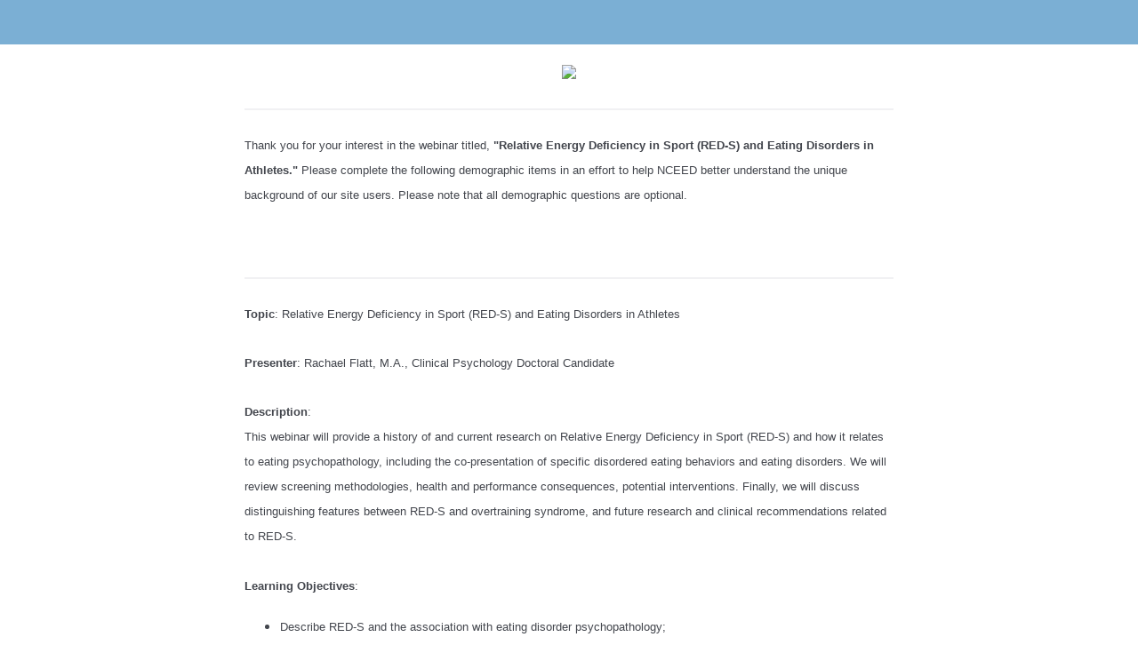

--- FILE ---
content_type: text/html; charset=utf-8
request_url: https://unc.az1.qualtrics.com/jfe/form/SV_3kNam7ifi6PbdwW
body_size: 35416
content:
<!DOCTYPE html>
<html class="JFEScope">
<head>
    <meta charset="UTF-8">
    <meta http-equiv="X-UA-Compatible" content="IE=edge">
    <meta name="apple-mobile-web-app-capable" content="yes">
    <meta name="mobile-web-app-capable" content="yes">
    <title>Online Survey Software | Qualtrics Survey Solutions</title>
    
        <link rel="dns-prefetch" href="//co1.qualtrics.com/WRQualtricsShared/">
        <link rel="preconnect" href="//co1.qualtrics.com/WRQualtricsShared/">
    
    <meta name="description" content="Qualtrics sophisticated online survey software solutions make creating online surveys easy. Learn more about Research Suite and get a free account today.">
    <meta name="robots" content="noindex">
    <meta id="meta-viewport" name="viewport" content="width=device-width, initial-scale=1, minimum-scale=1, maximum-scale=2.5">
    <meta property="og:title" content="Online Survey Software | Qualtrics Survey Solutions">
    <meta property="og:description" content="Qualtrics sophisticated online survey software solutions make creating online surveys easy. Learn more about Research Suite and get a free account today.">
    
    <script>(function(w) {
  'use strict';
  if (w.history && w.history.replaceState) {
    var path = w.location.pathname;
    var jfePathRegex = /^\/jfe\d+\//;

    if (jfePathRegex.test(path)) {
      w.history.replaceState(null, null, w.location.href.replace(path, path.replace(jfePathRegex, '/jfe/')));
    }
  }
})(window);
</script>
</head>
    <body id="SurveyEngineBody">
    <noscript><style>#pace{display: none;}</style><div style="padding:8px 15px;font-family:Helvetica,Arial,sans-serif;background:#fcc;border:1px solid #c55">Javascript is required to load this page.</div></noscript>
    
        <style type='text/css'>#pace{background:#fff;position:absolute;top:0;bottom:0;left:0;right:0;z-index:1}#pace::before{content:'';display:block;position:fixed;top:30%;right:50%;width:50px;height:50px;border:6px solid transparent;border-top-color:#0b6ed0;border-left-color:#0b6ed0;border-radius:80px;animation:q 1s linear infinite;margin:-33px -33px 0 0;box-sizing:border-box}@keyframes q{0%{transform:rotate(0)}100%{transform:rotate(360deg)}}
</style>
        <div id='pace'></div>
    
    <script type="text/javascript">
      window.QSettings = {
          
        jfeVersion: "e146abb8f24a8eee471c0839691e43d004d4e9a4",
        publicPath: "/jfe/static/dist/",
        cbs: [], bootstrapSkin: null, ab: false,
        getPT: function(cb) {
          if (this.pt !== undefined) {
            cb(this.success, this.pt);
          } else {
            this.cbs.push(cb);
          }
        },
        setPT: function(s, pt) {
          this.success = s;
          this.pt = pt;
          if (this.cbs.length) {
            for (var i = 0; i < this.cbs.length; i++) {
              this.cbs[i](s, pt);
            }
          }
        }
      };
    </script>
    <div id="skinPrefetch" style="position: absolute; visibility: hidden" class="JFEContent SkinV2 webkit CSS3"></div>
    <script>(()=>{"use strict";var e,r,t,a,o,c={},n={};function d(e){var r=n[e];if(void 0!==r)return r.exports;var t=n[e]={id:e,loaded:!1,exports:{}};return c[e].call(t.exports,t,t.exports,d),t.loaded=!0,t.exports}d.m=c,e=[],d.O=(r,t,a,o)=>{if(!t){var c=1/0;for(l=0;l<e.length;l++){for(var[t,a,o]=e[l],n=!0,f=0;f<t.length;f++)(!1&o||c>=o)&&Object.keys(d.O).every(e=>d.O[e](t[f]))?t.splice(f--,1):(n=!1,o<c&&(c=o));if(n){e.splice(l--,1);var i=a();void 0!==i&&(r=i)}}return r}o=o||0;for(var l=e.length;l>0&&e[l-1][2]>o;l--)e[l]=e[l-1];e[l]=[t,a,o]},d.n=e=>{var r=e&&e.__esModule?()=>e.default:()=>e;return d.d(r,{a:r}),r},t=Object.getPrototypeOf?e=>Object.getPrototypeOf(e):e=>e.__proto__,d.t=function(e,a){if(1&a&&(e=this(e)),8&a)return e;if("object"==typeof e&&e){if(4&a&&e.__esModule)return e;if(16&a&&"function"==typeof e.then)return e}var o=Object.create(null);d.r(o);var c={};r=r||[null,t({}),t([]),t(t)];for(var n=2&a&&e;"object"==typeof n&&!~r.indexOf(n);n=t(n))Object.getOwnPropertyNames(n).forEach(r=>c[r]=()=>e[r]);return c.default=()=>e,d.d(o,c),o},d.d=(e,r)=>{for(var t in r)d.o(r,t)&&!d.o(e,t)&&Object.defineProperty(e,t,{enumerable:!0,get:r[t]})},d.f={},d.e=e=>Promise.all(Object.keys(d.f).reduce((r,t)=>(d.f[t](e,r),r),[])),d.u=e=>"c/"+{196:"vendors~recaptchav3",233:"db",438:"vendors~mockForm",821:"barrel-roll",905:"ss",939:"bf",1044:"matrix",1075:"mc",1192:"meta",1205:"timing",1365:"hmap",1543:"recaptchav3",1778:"slide",1801:"fade",2042:"jsApi",2091:"advance-button-template",2292:"hotspot",2436:"slider",2552:"vendors~scoring~cs~matrix",2562:"flip",2603:"mockForm",2801:"fancybox",3432:"mp",4522:"scoring",4863:"dd",5321:"vendors~mockForm~response-summary~fileupload",5330:"fileupload",5453:"default~cs~slider~ss",5674:"pgr",5957:"response-summary",6023:"vendors~fileupload",6198:"te",6218:"ro",6246:"focus-handler",6255:"captcha",6500:"default~hl~hotspot~matrix",6507:"prototype",7211:"sbs",7529:"cs",7685:"preview",7719:"default~hmap~pgr~ro~te~timing",8095:"default~cs~slider",8393:"draw",8606:"default~captcha~cs~db~dd~draw~fileupload~hmap~hl~hotspot~matrix~mc~meta~pgr~ro~sbs~slider~ss~te~timing",9679:"toc",9811:"hl"}[e]+"."+{196:"97848bc9e7c6051ecccc",233:"8ba9f6447cd314fbb68a",438:"53d5364f2fde015d63eb",821:"7889bb8e29b6573a7c1e",905:"351d3164dfd98410d564",939:"eec2597b947c36022f6d",1044:"d8d7465fc033fbb10620",1075:"86a63d9fd6b94fccd78b",1192:"2bda7fa2af76817782a5",1205:"e0a338ca75eae4b40cc1",1365:"b3a7378eb91cc2c32d41",1543:"c245bb2c6da0a1de2911",1778:"89aa23ad976cab36539d",1801:"8cb2d1667aca0bc1260e",2042:"c48c082656b18079aa7e",2091:"4f0959084e4a4a187d1d",2292:"14fd8d7b863312b03015",2436:"96ce9dfbc69cf4a6f014",2552:"7cd2196cef0e70bb9e8a",2562:"3266dde7e4660ffcef3a",2603:"c8f6cb94cd9e79b57383",2801:"685cee5836e319fa57a8",3432:"6ae4057caed354cea4bd",4522:"1beb1b30ccc2fa30924f",4863:"4a0994a3732ac4fec406",5321:"41b49ced3a7a9cce58ab",5330:"4e241617d0d8f9638bed",5453:"171b59120e19c43bc4c6",5674:"144a9eb1a74ebd10fb2f",5957:"18b07be3e10880ac7370",6023:"2f608006811a8be8971c",6198:"31e404ce9bb91ad2fdc1",6218:"3cb64ba46db80f90121a",6246:"ba7b22b6a40782e5e004",6255:"a511708ee09ee539c882",6500:"e988cfdc3a56d687c346",6507:"63afbf731c56ba97ae7b",7211:"2d043279f45787cdbc6a",7529:"6440499b8bf1aaf62693",7685:"1241170f420176c2c6ef",7719:"8714f0d6579c8e712177",8095:"3b318c0e91b8cce117d5",8393:"2a48f184a447969fff1f",8606:"017a626bdaafbf05c221",9679:"20b914cfa638dfe959cc",9811:"e3e744cd3ab59c8be98b"}[e]+".min.js",d.miniCssF=e=>"fancybox.0bb59945b9873f54214a.min.css",d.g=function(){if("object"==typeof globalThis)return globalThis;try{return this||new Function("return this")()}catch(e){if("object"==typeof window)return window}}(),d.o=(e,r)=>Object.prototype.hasOwnProperty.call(e,r),a={},o="javascriptformengine:",d.l=(e,r,t,c)=>{if(a[e])a[e].push(r);else{var n,f;if(void 0!==t)for(var i=document.getElementsByTagName("script"),l=0;l<i.length;l++){var b=i[l];if(b.getAttribute("src")==e||b.getAttribute("data-webpack")==o+t){n=b;break}}n||(f=!0,(n=document.createElement("script")).charset="utf-8",n.timeout=120,d.nc&&n.setAttribute("nonce",d.nc),n.setAttribute("data-webpack",o+t),n.src=e),a[e]=[r];var s=(r,t)=>{n.onerror=n.onload=null,clearTimeout(u);var o=a[e];if(delete a[e],n.parentNode&&n.parentNode.removeChild(n),o&&o.forEach(e=>e(t)),r)return r(t)},u=setTimeout(s.bind(null,void 0,{type:"timeout",target:n}),12e4);n.onerror=s.bind(null,n.onerror),n.onload=s.bind(null,n.onload),f&&document.head.appendChild(n)}},d.r=e=>{"undefined"!=typeof Symbol&&Symbol.toStringTag&&Object.defineProperty(e,Symbol.toStringTag,{value:"Module"}),Object.defineProperty(e,"__esModule",{value:!0})},d.nmd=e=>(e.paths=[],e.children||(e.children=[]),e),d.p="",(()=>{if("undefined"!=typeof document){var e=e=>new Promise((r,t)=>{var a=d.miniCssF(e),o=d.p+a;if(((e,r)=>{for(var t=document.getElementsByTagName("link"),a=0;a<t.length;a++){var o=(n=t[a]).getAttribute("data-href")||n.getAttribute("href");if("stylesheet"===n.rel&&(o===e||o===r))return n}var c=document.getElementsByTagName("style");for(a=0;a<c.length;a++){var n;if((o=(n=c[a]).getAttribute("data-href"))===e||o===r)return n}})(a,o))return r();((e,r,t,a,o)=>{var c=document.createElement("link");c.rel="stylesheet",c.type="text/css",d.nc&&(c.nonce=d.nc),c.onerror=c.onload=t=>{if(c.onerror=c.onload=null,"load"===t.type)a();else{var n=t&&t.type,d=t&&t.target&&t.target.href||r,f=new Error("Loading CSS chunk "+e+" failed.\n("+n+": "+d+")");f.name="ChunkLoadError",f.code="CSS_CHUNK_LOAD_FAILED",f.type=n,f.request=d,c.parentNode&&c.parentNode.removeChild(c),o(f)}},c.href=r,t?t.parentNode.insertBefore(c,t.nextSibling):document.head.appendChild(c)})(e,o,null,r,t)}),r={3454:0};d.f.miniCss=(t,a)=>{r[t]?a.push(r[t]):0!==r[t]&&{2801:1}[t]&&a.push(r[t]=e(t).then(()=>{r[t]=0},e=>{throw delete r[t],e}))}}})(),(()=>{var e={3454:0};d.f.j=(r,t)=>{var a=d.o(e,r)?e[r]:void 0;if(0!==a)if(a)t.push(a[2]);else if(3454!=r){var o=new Promise((t,o)=>a=e[r]=[t,o]);t.push(a[2]=o);var c=d.p+d.u(r),n=new Error;d.l(c,t=>{if(d.o(e,r)&&(0!==(a=e[r])&&(e[r]=void 0),a)){var o=t&&("load"===t.type?"missing":t.type),c=t&&t.target&&t.target.src;n.message="Loading chunk "+r+" failed.\n("+o+": "+c+")",n.name="ChunkLoadError",n.type=o,n.request=c,a[1](n)}},"chunk-"+r,r)}else e[r]=0},d.O.j=r=>0===e[r];var r=(r,t)=>{var a,o,[c,n,f]=t,i=0;if(c.some(r=>0!==e[r])){for(a in n)d.o(n,a)&&(d.m[a]=n[a]);if(f)var l=f(d)}for(r&&r(t);i<c.length;i++)o=c[i],d.o(e,o)&&e[o]&&e[o][0](),e[o]=0;return d.O(l)},t=self.webpackChunkjavascriptformengine=self.webpackChunkjavascriptformengine||[];t.forEach(r.bind(null,0)),t.push=r.bind(null,t.push.bind(t))})()})();</script>
    <script src="/jfe/static/dist/jfeLib.41e905943427321fa036.min.js" crossorigin="anonymous"></script>
    <script src="/jfe/static/dist/jfe.39be4855c331cd029895.min.js" crossorigin="anonymous"></script>


    <link href="/jfe/themes/skins/unc/carolinablue2/version-1709051879261-0e43f6/stylesheet.css" rel="stylesheet">

    <link id="rtlStyles" rel="stylesheet" type="text/css">
    <style id="customStyles"></style>

    <style>
      .JFEScope .questionFocused   .advanceButtonContainer {transition:opacity .3s!important;visibility:unset;opacity:1}
      .JFEScope .questionUnfocused .advanceButtonContainer, .advanceButtonContainer {transition:opacity .3s!important;visibility:hidden;opacity:0}
      .Skin .Bipolar .bipolar-mobile-header, .Skin .Bipolar .desktop .bipolar-mobile-header, .Skin .Bipolar .mobile .ColumnLabelHeader {display: none}

      /* Change color of question validation warnings */
      .Skin .ValidationError.Warn {color: #e9730c;}

      /* Hide mobile preview scrollbar for Chrome, Safari and Opera */
      html.MobilePreviewFrame::-webkit-scrollbar { display: none; }

      /* Hide mobile preview scrollbar for IE and Edge */
      html.MobilePreviewFrame { -ms-overflow-style: none; scrollbar-width: none; }
    </style>
    <style type="text/css">.accessibility-hidden{height:0;width:0;overflow:hidden;position:absolute;left:-999px}</style>
    <div id="polite-announcement" class="accessibility-hidden" aria-live="polite" aria-atomic="true"></div>
    <div id="assertive-announcement" class="accessibility-hidden" aria-live="assertive" role="alert" aria-atomic="true"></div>
    <script type="text/javascript">
      (function () {
        var o = {};
        try {
          Object.defineProperty(o,'compat',{value:true,writable:true,enumerable:true,configurable:true});
        } catch (e) {};
        if (o.compat !== true || document.addEventListener === undefined) {
          window.location.pathname = '/jfe/incompatibleBrowser';
        }

        var fv = document.createElement('link');
        fv.rel = 'apple-touch-icon';
        fv.href = "/brand-management/apple-touch-icon";
        document.getElementsByTagName('head')[0].appendChild(fv);
      })();
      QSettings.ab = false;
      document.title = "Online Survey Software | Qualtrics Survey Solutions";
      
      (function(s) {
        QSettings.bootstrapSkin = s;
        var sp = document.getElementById('skinPrefetch');
        if (sp) {
          sp.innerHTML = s;
        }
      })("<meta name=\"HandheldFriendly\" content=\"true\" />\n<meta name = \"viewport\" content = \"user-scalable = no, maximum-scale=1, minimum-scale=1, initial-scale = 1, width = device-width\" />\n<div class='Skin'>\n\t<div id=\"Overlay\"></div>\n\t<div id=\"Wrapper\">\n\t\t<div id='ProgressBar'>{~ProgressBar~}</div>\n\t\t<div class='SkinInner'>\n\t\t\t<div id='LogoContainer'>\n\t\t\t\t<div id='Logo'></div>\n\t\t\t</div>\n\t\t\t<div id='HeaderContainer'>\n\t\t\t\t\t<div id='Header'>{~Header~}</div>\n\t\t\t\t</div>\n\t\t\t<div id='SkinContent'>\n\t\t\t\t<div id='Questions'>{~Question~}</div>\n\t\t\t\t<div id='Buttons'>{~Buttons~}</div>\n\t\t\t</div>\n\t\t</div>\n\t\t<div id='Footer'>{~Footer~}</div>\n\t\t<div id='PushStickyFooter'></div>\n\t</div>\n\t<div id=\"Plug\" style=\"display:block !important;\"><a style=\"display:block !important;\" href=\"http://www.qualtrics.com/\" target=\"_blank\">{~Plug~}</a></div>\n</div>\n<script>Qualtrics.SurveyEngine.addOnload(Qualtrics.uniformLabelHeight);<\/script>\n\n<script>\n//TM6 Question Text Cell Padding\n\t//JFE\n\tPage.on('ready:imagesLoaded',function() {\n\t\tvar t = jQuery(\".QuestionText table\");\n\t  for (i=0; i<t.length; i++) {\n\t    if (t[i].cellPadding != undefined) {\n\t      var p = t[i].cellPadding + \"px\";\n\t      t.eq(i).find(\"th\").css(\"padding\",p);\n\t      t.eq(i).find(\"td\").css(\"padding\",p);\n\t    }\n\t  }\n\t});\n\t//SE\n\tjQuery(window).on('load',function() {\n\t\tif (jQuery(\"div\").hasClass(\"JFE\") == false) {\n\t    var t = jQuery(\".QuestionText table\");\n\t    for (i=0; i<t.length; i++) {\n\t      if (t[i].cellPadding != undefined) {\n\t        var p = t[i].cellPadding + \"px\";\n\t        t.eq(i).find(\"th\").css(\"padding\",p);\n\t        t.eq(i).find(\"td\").css(\"padding\",p);\n\t      }\n\t    }\n\t\t};\n\t});\n//TM21 iOS Text Box Width Fix\n\t//JFE\n\tPage.on('ready:imagesLoaded',function() {\n\t\tfunction isIE () {\n\t  \tvar myNav = navigator.userAgent.toLowerCase();\n\t  \treturn (myNav.indexOf('msie') != -1) ? parseInt(myNav.split('msie')[1]) : false;\n\t\t}\n\t\tif (!isIE()) {\n\t\t\tvar mq = window.matchMedia( \"(max-width: 480px)\" );\n\t\t\tif (mq.matches == true) {\n\t\t\t\tjQuery(\".Skin .MC .TextEntryBox\").css(\"width\",\"100%\");\n\t\t\t\tjQuery(\".Skin .TE .ESTB .InputText\").css(\"width\",\"100%\");\n\t\t\t\tjQuery(\".Skin .TE .FORM .InputText\").css(\"width\",\"100%\");\n\t\t\t\tjQuery(\".Skin .TE .ML .InputText\").css(\"width\",\"100%\");\n\t\t\t\tjQuery(\".Skin .TE .PW .InputText\").css(\"width\",\"100%\");\n\t\t\t\tjQuery(\".Skin .TE .SL .InputText\").css(\"width\",\"100%\");\n\t\t\t};\n\t\t};\n\t});\n\t//SE\n\tjQuery(window).on('load',function() {\n\t\tfunction isIE () {\n\t  \tvar myNav = navigator.userAgent.toLowerCase();\n\t  \treturn (myNav.indexOf('msie') != -1) ? parseInt(myNav.split('msie')[1]) : false;\n\t\t}\n\t\tif (!isIE()) {\n\t\t\tvar mq = window.matchMedia( \"(max-width: 480px)\" );\n\t\t\tif (jQuery(\"div\").hasClass(\"JFE\") == false && mq.matches == true) {\n\t\t\t\tjQuery(\".Skin .MC .TextEntryBox\").css(\"width\",\"100%\");\n\t\t\t\tjQuery(\".Skin .TE .ESTB .InputText\").css(\"width\",\"100%\");\n\t\t\t\tjQuery(\".Skin .TE .FORM .InputText\").css(\"width\",\"100%\");\n\t\t\t\tjQuery(\".Skin .TE .ML .InputText\").css(\"width\",\"100%\");\n\t\t\t\tjQuery(\".Skin .TE .PW .InputText\").css(\"width\",\"100%\");\n\t\t\t\tjQuery(\".Skin .TE .SL .InputText\").css(\"width\",\"100%\");\n\t\t\t};\n\t\t};\n\t});\n<\/script>\n");
      
      
      (function() {
        var fv = document.createElement('link');
        fv.type = 'image/x-icon';
        fv.rel = 'icon';
        fv.href = "https://unc.az1.qualtrics.com/brand-management/brand-assets/unc/favicon.ico";
        document.getElementsByTagName('head')[0].appendChild(fv);
      }());
      
      
    </script>
        <script type="text/javascript">
          (function(appData) {
            if (appData && typeof appData === 'object' && '__jfefeRenderDocument' in appData) {
              var doc = appData.__jfefeRenderDocument

              if (doc === 'incompatible') {
                window.location = '/jfe/incompatibleBrowser';
                return
              }

              window.addEventListener('load', function() {
                // farewell jfe
                delete window.QSettings
                delete window.webpackJsonp
                delete window.jQuery
                delete window.ErrorWatcher
                delete window.onLoadCaptcha
                delete window.experimental
                delete window.Page

                var keys = Object.keys(window);
                for (let i in keys) {
                  var name = keys[i];
                  if (name.indexOf('jQuery') === 0) {
                    delete window[name];
                    break;
                  }
                }

                document.open();
                document.write(doc);
                document.close();
              })
            } else {
              // prevent document.write from replacing the entire page
              window.document.write = function() {
                log.error('document.write is not allowed and has been disabled.');
              };

              QSettings.setPT(true, appData);
            }
          })({"FormSessionID":"FS_5ALSSllkvZ4T9Ji","QuestionIDs":["QID25","QID1","QID28","QID2","QID3","QID4","QID6","QID7","QID9","QID11","QID12","QID15"],"QuestionDefinitions":{"QID25":{"DefaultChoices":false,"DataExportTag":"Q25","QuestionID":"QID25","QuestionType":"DB","Selector":"TB","Configuration":{"QuestionDescriptionOption":"UseText"},"Validation":{"Settings":{"Type":"None"}},"GradingData":[],"Language":{"EN":{"QuestionText":"<div style=\"text-align: center;\"><img height=\"74\" src=\"https://unc.az1.qualtrics.com/CP/Graphic.php?IM=IM_2rRgwgHhNXr4xqB\" style=\"width: 250px; height: 74px;\" width=\"250\" /></div>"}},"NextChoiceId":4,"NextAnswerId":1,"Graphics":"IM_3OtkESPKIvhBu9T","GraphicsDescription":"Hybrid","DataVisibility":{"Private":false,"Hidden":false},"SurveyLanguage":"EN","FullImageURL":"https://unc.az1.qualtrics.com/WRQualtricsControlPanel/Graphic.php?IM=IM_3OtkESPKIvhBu9T"},"QID1":{"DefaultChoices":false,"DataExportTag":"Intro","QuestionID":"QID1","QuestionType":"DB","Selector":"TB","Configuration":{"QuestionDescriptionOption":"UseText"},"Validation":{"Settings":{"Type":"None"}},"GradingData":[],"Language":{"EN":{"QuestionText":"<span style=\"font-family:Arial,Helvetica,sans-serif;\"><span style=\"font-size:13px;\">Thank you for your interest in the webinar titled, <strong>\"Relative Energy Deficiency in Sport (RED-S) and Eating Disorders in Athletes.\"</strong>&nbsp;Please complete the following demographic items in an effort to help NCEED better understand the unique background of our site users. Please note that all demographic questions are optional.&nbsp;&nbsp;</span></span><div style=\"text-align: left;\"><br></div><br>"}},"NextChoiceId":4,"NextAnswerId":1,"DataVisibility":{"Private":false,"Hidden":false},"SurveyLanguage":"EN"},"QID28":{"DefaultChoices":false,"DataExportTag":"Description","QuestionType":"DB","Selector":"TB","Configuration":{"QuestionDescriptionOption":"UseText"},"Validation":{"Settings":{"Type":"None"}},"GradingData":[],"Language":{"EN":{"QuestionText":"<span style=\"font-family:Arial,Helvetica,sans-serif;\"><span style=\"font-size:13px;\"><strong>Topic</strong>: Relative Energy Deficiency in Sport (RED-S) and Eating Disorders in Athletes</span></span>\n<p><br>\n<span style=\"font-family:Arial,Helvetica,sans-serif;\"><span style=\"font-size:13px;\"><strong style=\"font-size: 13px;\">Presenter</strong>:&nbsp;Rachael Flatt, M.A., Clinical Psychology Doctoral Candidate</span></span></p>\n\n<p>&nbsp;</p><p></p>\n\n<p><span style=\"font-family:Arial,Helvetica,sans-serif;\"><span style=\"font-size:13px;\"><strong>Description</strong>:<br>\nThis webinar will provide a history of and current research on Relative Energy Deficiency in Sport (RED-S) and how it relates to eating psychopathology, including the co-presentation of specific disordered eating behaviors and eating disorders. We will review screening methodologies, health and performance consequences, potential interventions. Finally, we will discuss distinguishing features between RED-S and overtraining syndrome, and future research and clinical recommendations related to RED-S.<br>\n<br>\n<strong>Learning Objectives</strong>:</span></span></p>\n\n<ul>\n\t<li><span style=\"font-family:Arial,Helvetica,sans-serif;\"><span style=\"font-size:13px;\">Describe RED-S and the association with eating disorder psychopathology;</span></span></li>\n\t<li><span style=\"font-family:Arial,Helvetica,sans-serif;\"><span style=\"font-size:13px;\">Determine which athletes may be at risk for RED-S and what screening measures to consider using;</span></span></li>\n\t<li><span style=\"font-family:Arial,Helvetica,sans-serif;\"><span style=\"font-size:13px;\">Provide psychoeducation to patients about RED-S, its presentation, and the potential health and performance consequences;</span></span></li>\n\t<li><span style=\"font-family:Arial,Helvetica,sans-serif;\"><span style=\"font-size:13px;\">Describe differences between RED-S, eating disorder psychopathology, and overtraining syndrome.</span></span></li>\n</ul>\n&nbsp;\n\n<p><span style=\"font-family:Arial,Helvetica,sans-serif;\"><span style=\"font-size:13px;\"><u><strong>Speaker Bio:</strong>&nbsp;</u><br>\nRachael Flatt, an Olympian and World Junior Champion in women's figure skating, is currently a doctoral candidate in clinical psychology at the University of North Carolina at Chapel Hill. Her research primarily focuses on eating disorders in athletes and digital eating disorder interventions, which she uses to inform her clinical work treating individuals with eating disorders and athletes experiencing a variety of mental health concerns. She also continues to play an active role in the sports community by serving on the US Olympic and Paralympic Committee's mental Health Task Force and on US Figure Skating's Board of Directors and their Diversity, Equity, and Inclusion Task Force.</span></span></p>\n\n<p>&nbsp;</p>\n<br>"}},"NextChoiceId":4,"NextAnswerId":1,"QuestionID":"QID28","DataVisibility":{"Private":false,"Hidden":false},"SurveyLanguage":"EN"},"QID2":{"DefaultChoices":false,"DataExportTag":"Name_First","QuestionID":"QID2","QuestionType":"TE","Selector":"SL","Configuration":{"QuestionDescriptionOption":"UseText"},"Validation":{"Settings":{"ForceResponse":"ON","ForceResponseType":"ON","Type":"None"}},"GradingData":[],"Language":{"EN":{"QuestionText":"First Name&nbsp;"}},"NextChoiceId":4,"NextAnswerId":1,"SearchSource":{"AllowFreeResponse":"false"},"DataVisibility":{"Private":false,"Hidden":false},"SurveyLanguage":"EN"},"QID3":{"DefaultChoices":false,"DataExportTag":"Name_Last","QuestionID":"QID3","QuestionType":"TE","Selector":"SL","Configuration":{"QuestionDescriptionOption":"UseText"},"Validation":{"Settings":{"ForceResponse":"ON","ForceResponseType":"ON","Type":"None"}},"GradingData":[],"Language":{"EN":{"QuestionText":"Last Name&nbsp;"}},"NextChoiceId":4,"NextAnswerId":1,"SearchSource":{"AllowFreeResponse":"false"},"DataVisibility":{"Private":false,"Hidden":false},"SurveyLanguage":"EN"},"QID4":{"DefaultChoices":false,"DataExportTag":"Org_name","QuestionID":"QID4","QuestionType":"TE","Selector":"SL","Configuration":{"QuestionDescriptionOption":"UseText"},"Validation":{"Settings":{"ForceResponse":"OFF","ForceResponseType":"ON","Type":"None"}},"GradingData":[],"Language":{"EN":{"QuestionText":"Organization Name (if applicable)"}},"NextChoiceId":4,"NextAnswerId":1,"SearchSource":{"AllowFreeResponse":"false"},"DataVisibility":{"Private":false,"Hidden":false},"SurveyLanguage":"EN"},"QID6":{"DefaultChoices":false,"DataExportTag":"Address_State","QuestionID":"QID6","QuestionType":"TE","Selector":"SL","Configuration":{"QuestionDescriptionOption":"UseText"},"Validation":{"Settings":{"ForceResponse":"ON","ForceResponseType":"ON","Type":"None"}},"GradingData":[],"Language":{"EN":{"QuestionText":"State"}},"NextChoiceId":4,"NextAnswerId":1,"SearchSource":{"AllowFreeResponse":"false"},"DataVisibility":{"Private":false,"Hidden":false},"SurveyLanguage":"EN"},"QID7":{"DefaultChoices":false,"DataExportTag":"Address_email","QuestionID":"QID7","QuestionType":"TE","Selector":"SL","Configuration":{"QuestionDescriptionOption":"UseText"},"Validation":{"Settings":{"ForceResponse":"ON","ForceResponseType":"ON","Type":"None"}},"GradingData":[],"Language":{"EN":{"QuestionText":"Email Address"}},"NextChoiceId":4,"NextAnswerId":1,"SearchSource":{"AllowFreeResponse":"false"},"DataVisibility":{"Private":false,"Hidden":false},"SurveyLanguage":"EN"},"QID9":{"DataExportTag":"Sex","QuestionType":"MC","Selector":"SAVR","SubSelector":"TX","Configuration":{"QuestionDescriptionOption":"UseText","Autoscale":{"YScale":{"Name":"maleFemale","Type":"likert","Reverse":false}}},"Choices":{"1":{"Display":"Male"},"2":{"Display":"Female"},"3":{"Display":"Prefer not to answer"}},"ChoiceOrder":[1,2,3],"Validation":{"Settings":{"ForceResponse":"ON","ForceResponseType":"ON","Type":"None"}},"Language":{"EN":{"QuestionText":"What sex were you assigned at birth?","Choices":{"1":{"Display":"Male"},"2":{"Display":"Female"},"3":{"Display":"Prefer not to answer"}}}},"NextChoiceId":4,"NextAnswerId":1,"QuestionID":"QID9","DefaultChoices":false,"GradingData":[],"DataVisibility":{"Private":false,"Hidden":false},"SurveyLanguage":"EN"},"QID11":{"DataExportTag":"Race","QuestionType":"MC","Selector":"SAVR","SubSelector":"TX","DataVisibility":{"Private":false,"Hidden":false},"Configuration":{"QuestionDescriptionOption":"UseText"},"Choices":{"1":{"Display":"White"},"2":{"Display":"Black or African American"},"3":{"Display":"Asian"},"4":{"Display":"Native Hawaiian or Pacific Islander"},"5":{"Display":"American Indian or Alaska Native"},"6":{"Display":"Other (please specify)","TextEntry":"true"},"7":{"Display":"Prefer not to answer"}},"ChoiceOrder":[1,2,3,4,5,6,7],"Validation":{"Settings":{"ForceResponse":"ON","ForceResponseType":"ON","Type":"None"}},"GradingData":[],"Language":{"EN":{"QuestionText":"Which of these groups would you say best represents your race? (Select one)","Choices":{"1":{"Display":"White"},"2":{"Display":"Black or African American"},"3":{"Display":"Asian"},"4":{"Display":"Native Hawaiian or Pacific Islander"},"5":{"Display":"American Indian or Alaska Native"},"6":{"Display":"Other (please specify)"},"7":{"Display":"Prefer not to answer"}}}},"NextChoiceId":8,"NextAnswerId":1,"QuestionID":"QID11","SurveyLanguage":"EN"},"QID12":{"DataExportTag":"Ethnicity","QuestionType":"MC","Selector":"SAVR","SubSelector":"TX","Configuration":{"QuestionDescriptionOption":"UseText"},"Choices":{"1":{"Display":"Yes"},"2":{"Display":"No"},"3":{"Display":"Prefer not to answer"}},"ChoiceOrder":[1,2,"3"],"Validation":{"Settings":{"ForceResponse":"ON","ForceResponseType":"ON","Type":"None"}},"Language":{"EN":{"QuestionText":"Are you of Hispanic ethnicity or origin?","Choices":{"1":{"Display":"Yes"},"2":{"Display":"No"},"3":{"Display":"Prefer not to answer"}}}},"NextChoiceId":4,"NextAnswerId":1,"QuestionID":"QID12","DataVisibility":{"Private":false,"Hidden":false},"SurveyLanguage":"EN"},"QID15":{"DataExportTag":"Provider","QuestionType":"MC","Selector":"SAVR","SubSelector":"TX","Configuration":{"QuestionDescriptionOption":"UseText"},"Choices":{"1":{"Display":"Yes"},"2":{"Display":"No"}},"ChoiceOrder":[1,2],"Validation":{"Settings":{"ForceResponse":"ON","ForceResponseType":"ON","Type":"None"}},"Language":{"EN":{"QuestionText":"Are you a healthcare provider?<div><br>&nbsp;<i>This includes counselors, master's level licensed therapists, and social workers.</i></div>","Choices":{"1":{"Display":"Yes"},"2":{"Display":"No"}}}},"NextChoiceId":3,"NextAnswerId":1,"QuestionID":"QID15","DataVisibility":{"Private":false,"Hidden":false},"SurveyLanguage":"EN"}},"NextButton":null,"PreviousButton":false,"Count":12,"Skipped":0,"NotDisplayed":0,"LanguageSelector":null,"Messages":{"PoweredByQualtrics":"Powered by Qualtrics","PoweredByQualtricsLabel":"Powered by Qualtrics: Learn more about Qualtrics in a new tab","A11yNextPage":"You are on the next page","A11yPageLoaded":"Page Loaded","A11yPageLoading":"Page is loading","A11yPrevPage":"You are on the previous page","FailedToReachServer":"We were unable to connect to our servers. Please check your internet connection and try again.","ConnectionError":"Connection Error","IPDLError":"Sorry, an unexpected error occurred.","Retry":"Retry","Cancel":"Cancel","Language":"Language","Done":"Done","AutoAdvanceLabel":"or press Enter","DecimalSeparator":"Please exclude commas and if necessary use a point as a decimal separator.","IE11Body":"You are using an unsupported browser. Qualtrics surveys will no longer load in Internet Explorer 11 after March 15, 2024.","BipolarPreference":"Select this answer if you prefer %1 over %2 by %3 points.","BipolarNoPreference":"Select this answer if you have no preference between %1 and %2.","Blank":"Blank","CaptchaRequired":"Answering the captcha is required to proceed","MCMSB_Instructions":"To select multiple options in a row, click and drag your mouse or hold down Shift when selecting. To select non-sequential options, hold down Control (on a PC) or Command (on a Mac) when clicking. To deselect an option, hold down Control or Command and click on a selected option.","MLDND_Instructions":"Drag and drop each item from the list into a bucket.","PGR_Instructions":"Drag and drop items into groups. Within each group, rank items by dragging and dropping them into place.","ROSB_Instructions":"Select items and then rank them by clicking the arrows to move each item up and down."},"IsPageMessage":false,"ErrorCode":null,"PageMessageTranslations":{},"CurrentLanguage":"EN","FallbackLanguage":"EN","QuestionRuntimes":{"QID25":{"Highlight":false,"ID":"QID25","Type":"DB","Selector":"TB","SubSelector":null,"ErrorMsg":null,"TerminalAuthError":false,"Valid":false,"MobileFirst":false,"QuestionTypePluginProperties":null,"CurrentMultiPageQuestionIndex":0,"Displayed":true,"PreValidation":{"Settings":{"Type":"None"}},"IsAutoAuthFailure":false,"ErrorSeverity":null,"PDPErrorMsg":null,"PDPError":null,"QuestionText":"<div style=\"text-align: center;\"><img height=\"74\" src=\"https://unc.az1.qualtrics.com/CP/Graphic.php?IM=IM_2rRgwgHhNXr4xqB\" style=\"width: 250px; height: 74px;\" width=\"250\" /></div>","Active":true},"QID1":{"Highlight":false,"ID":"QID1","Type":"DB","Selector":"TB","SubSelector":null,"ErrorMsg":null,"TerminalAuthError":false,"Valid":false,"MobileFirst":false,"QuestionTypePluginProperties":null,"CurrentMultiPageQuestionIndex":0,"Displayed":true,"PreValidation":{"Settings":{"Type":"None"}},"IsAutoAuthFailure":false,"ErrorSeverity":null,"PDPErrorMsg":null,"PDPError":null,"QuestionText":"<span style=\"font-family:Arial,Helvetica,sans-serif;\"><span style=\"font-size:13px;\">Thank you for your interest in the webinar titled, <strong>\"Relative Energy Deficiency in Sport (RED-S) and Eating Disorders in Athletes.\"</strong>&nbsp;Please complete the following demographic items in an effort to help NCEED better understand the unique background of our site users. Please note that all demographic questions are optional.&nbsp;&nbsp;</span></span><div style=\"text-align: left;\"><br></div><br>","Active":true},"QID28":{"Highlight":false,"ID":"QID28","Type":"DB","Selector":"TB","SubSelector":null,"ErrorMsg":null,"TerminalAuthError":false,"Valid":false,"MobileFirst":false,"QuestionTypePluginProperties":null,"CurrentMultiPageQuestionIndex":0,"Displayed":true,"PreValidation":{"Settings":{"Type":"None"}},"IsAutoAuthFailure":false,"ErrorSeverity":null,"PDPErrorMsg":null,"PDPError":null,"QuestionText":"<span style=\"font-family:Arial,Helvetica,sans-serif;\"><span style=\"font-size:13px;\"><strong>Topic</strong>: Relative Energy Deficiency in Sport (RED-S) and Eating Disorders in Athletes</span></span>\n<p><br>\n<span style=\"font-family:Arial,Helvetica,sans-serif;\"><span style=\"font-size:13px;\"><strong style=\"font-size: 13px;\">Presenter</strong>:&nbsp;Rachael Flatt, M.A., Clinical Psychology Doctoral Candidate</span></span></p>\n\n<p>&nbsp;</p><p></p>\n\n<p><span style=\"font-family:Arial,Helvetica,sans-serif;\"><span style=\"font-size:13px;\"><strong>Description</strong>:<br>\nThis webinar will provide a history of and current research on Relative Energy Deficiency in Sport (RED-S) and how it relates to eating psychopathology, including the co-presentation of specific disordered eating behaviors and eating disorders. We will review screening methodologies, health and performance consequences, potential interventions. Finally, we will discuss distinguishing features between RED-S and overtraining syndrome, and future research and clinical recommendations related to RED-S.<br>\n<br>\n<strong>Learning Objectives</strong>:</span></span></p>\n\n<ul>\n\t<li><span style=\"font-family:Arial,Helvetica,sans-serif;\"><span style=\"font-size:13px;\">Describe RED-S and the association with eating disorder psychopathology;</span></span></li>\n\t<li><span style=\"font-family:Arial,Helvetica,sans-serif;\"><span style=\"font-size:13px;\">Determine which athletes may be at risk for RED-S and what screening measures to consider using;</span></span></li>\n\t<li><span style=\"font-family:Arial,Helvetica,sans-serif;\"><span style=\"font-size:13px;\">Provide psychoeducation to patients about RED-S, its presentation, and the potential health and performance consequences;</span></span></li>\n\t<li><span style=\"font-family:Arial,Helvetica,sans-serif;\"><span style=\"font-size:13px;\">Describe differences between RED-S, eating disorder psychopathology, and overtraining syndrome.</span></span></li>\n</ul>\n&nbsp;\n\n<p><span style=\"font-family:Arial,Helvetica,sans-serif;\"><span style=\"font-size:13px;\"><u><strong>Speaker Bio:</strong>&nbsp;</u><br>\nRachael Flatt, an Olympian and World Junior Champion in women's figure skating, is currently a doctoral candidate in clinical psychology at the University of North Carolina at Chapel Hill. Her research primarily focuses on eating disorders in athletes and digital eating disorder interventions, which she uses to inform her clinical work treating individuals with eating disorders and athletes experiencing a variety of mental health concerns. She also continues to play an active role in the sports community by serving on the US Olympic and Paralympic Committee's mental Health Task Force and on US Figure Skating's Board of Directors and their Diversity, Equity, and Inclusion Task Force.</span></span></p>\n\n<p>&nbsp;</p>\n<br>","Active":true},"QID2":{"Highlight":false,"ID":"QID2","Type":"TE","Selector":"SL","SubSelector":null,"ErrorMsg":null,"TerminalAuthError":false,"Valid":false,"MobileFirst":false,"QuestionTypePluginProperties":null,"CurrentMultiPageQuestionIndex":0,"Displayed":true,"PreValidation":{"Settings":{"ForceResponse":"ON","ForceResponseType":"ON","Type":"None"}},"MinChars":null,"MaxChars":null,"IsAutoAuthFailure":false,"ErrorSeverity":null,"PDPErrorMsg":null,"PDPError":null,"QuestionText":"First Name&nbsp;","Active":true},"QID3":{"Highlight":false,"ID":"QID3","Type":"TE","Selector":"SL","SubSelector":null,"ErrorMsg":null,"TerminalAuthError":false,"Valid":false,"MobileFirst":false,"QuestionTypePluginProperties":null,"CurrentMultiPageQuestionIndex":0,"Displayed":true,"PreValidation":{"Settings":{"ForceResponse":"ON","ForceResponseType":"ON","Type":"None"}},"MinChars":null,"MaxChars":null,"IsAutoAuthFailure":false,"ErrorSeverity":null,"PDPErrorMsg":null,"PDPError":null,"QuestionText":"Last Name&nbsp;","Active":true},"QID4":{"Highlight":false,"ID":"QID4","Type":"TE","Selector":"SL","SubSelector":null,"ErrorMsg":null,"TerminalAuthError":false,"Valid":false,"MobileFirst":false,"QuestionTypePluginProperties":null,"CurrentMultiPageQuestionIndex":0,"Displayed":true,"PreValidation":{"Settings":{"ForceResponse":"OFF","ForceResponseType":"ON","Type":"None"}},"MinChars":null,"MaxChars":null,"IsAutoAuthFailure":false,"ErrorSeverity":null,"PDPErrorMsg":null,"PDPError":null,"QuestionText":"Organization Name (if applicable)","Active":true},"QID6":{"Highlight":false,"ID":"QID6","Type":"TE","Selector":"SL","SubSelector":null,"ErrorMsg":null,"TerminalAuthError":false,"Valid":false,"MobileFirst":false,"QuestionTypePluginProperties":null,"CurrentMultiPageQuestionIndex":0,"Displayed":true,"PreValidation":{"Settings":{"ForceResponse":"ON","ForceResponseType":"ON","Type":"None"}},"MinChars":null,"MaxChars":null,"IsAutoAuthFailure":false,"ErrorSeverity":null,"PDPErrorMsg":null,"PDPError":null,"QuestionText":"State","Active":true},"QID7":{"Highlight":false,"ID":"QID7","Type":"TE","Selector":"SL","SubSelector":null,"ErrorMsg":null,"TerminalAuthError":false,"Valid":false,"MobileFirst":false,"QuestionTypePluginProperties":null,"CurrentMultiPageQuestionIndex":0,"Displayed":true,"PreValidation":{"Settings":{"ForceResponse":"ON","ForceResponseType":"ON","Type":"None"}},"MinChars":null,"MaxChars":null,"IsAutoAuthFailure":false,"ErrorSeverity":null,"PDPErrorMsg":null,"PDPError":null,"QuestionText":"Email Address","Active":true},"QID9":{"Highlight":false,"ID":"QID9","Type":"MC","Selector":"SAVR","SubSelector":"TX","ErrorMsg":null,"TerminalAuthError":false,"Valid":false,"MobileFirst":false,"QuestionTypePluginProperties":null,"CurrentMultiPageQuestionIndex":0,"Displayed":true,"PreValidation":{"Settings":{"ForceResponse":"ON","ForceResponseType":"ON","Type":"None"}},"Choices":{"1":{"ID":"1","RecodeValue":"1","VariableName":"1","Text":"","Display":"Male","InputWidth":null,"Exclusive":false,"Selected":false,"Password":false,"TextEntry":false,"TextEntrySize":"Small","TextEntryLength":null,"InputHeight":null,"Error":null,"ErrorMsg":null,"PDPErrorMsg":null,"PDPError":null,"Displayed":true},"2":{"ID":"2","RecodeValue":"2","VariableName":"2","Text":"","Display":"Female","InputWidth":null,"Exclusive":false,"Selected":false,"Password":false,"TextEntry":false,"TextEntrySize":"Small","TextEntryLength":null,"InputHeight":null,"Error":null,"ErrorMsg":null,"PDPErrorMsg":null,"PDPError":null,"Displayed":true},"3":{"ID":"3","RecodeValue":"3","VariableName":"3","Text":"","Display":"Prefer not to answer","InputWidth":null,"Exclusive":false,"Selected":false,"Password":false,"TextEntry":false,"TextEntrySize":"Small","TextEntryLength":null,"InputHeight":null,"Error":null,"ErrorMsg":null,"PDPErrorMsg":null,"PDPError":null,"Displayed":true}},"ChoiceOrder":["1","2","3"],"ChoiceTextPosition":"Left","Selected":null,"IsAutoAuthFailure":false,"ErrorSeverity":null,"PDPErrorMsg":null,"PDPError":null,"QuestionText":"What sex were you assigned at birth?","ExistingChoices":{},"ProcessedDisplayChoiceOrder":["1","2","3"],"ChoiceOrderSetup":true,"Active":true},"QID11":{"Highlight":false,"ID":"QID11","Type":"MC","Selector":"SAVR","SubSelector":"TX","ErrorMsg":null,"TerminalAuthError":false,"Valid":false,"MobileFirst":false,"QuestionTypePluginProperties":null,"CurrentMultiPageQuestionIndex":0,"Displayed":true,"PreValidation":{"Settings":{"ForceResponse":"ON","ForceResponseType":"ON","Type":"None"}},"Choices":{"1":{"ID":"1","RecodeValue":"1","VariableName":"1","Text":"","Display":"White","InputWidth":null,"Exclusive":false,"Selected":false,"Password":false,"TextEntry":false,"TextEntrySize":"Small","TextEntryLength":null,"InputHeight":null,"Error":null,"ErrorMsg":null,"PDPErrorMsg":null,"PDPError":null,"Displayed":true},"2":{"ID":"2","RecodeValue":"2","VariableName":"2","Text":"","Display":"Black or African American","InputWidth":null,"Exclusive":false,"Selected":false,"Password":false,"TextEntry":false,"TextEntrySize":"Small","TextEntryLength":null,"InputHeight":null,"Error":null,"ErrorMsg":null,"PDPErrorMsg":null,"PDPError":null,"Displayed":true},"3":{"ID":"3","RecodeValue":"3","VariableName":"3","Text":"","Display":"Asian","InputWidth":null,"Exclusive":false,"Selected":false,"Password":false,"TextEntry":false,"TextEntrySize":"Small","TextEntryLength":null,"InputHeight":null,"Error":null,"ErrorMsg":null,"PDPErrorMsg":null,"PDPError":null,"Displayed":true},"4":{"ID":"4","RecodeValue":"4","VariableName":"4","Text":"","Display":"Native Hawaiian or Pacific Islander","InputWidth":null,"Exclusive":false,"Selected":false,"Password":false,"TextEntry":false,"TextEntrySize":"Small","TextEntryLength":null,"InputHeight":null,"Error":null,"ErrorMsg":null,"PDPErrorMsg":null,"PDPError":null,"Displayed":true},"5":{"ID":"5","RecodeValue":"5","VariableName":"5","Text":"","Display":"American Indian or Alaska Native","InputWidth":null,"Exclusive":false,"Selected":false,"Password":false,"TextEntry":false,"TextEntrySize":"Small","TextEntryLength":null,"InputHeight":null,"Error":null,"ErrorMsg":null,"PDPErrorMsg":null,"PDPError":null,"Displayed":true},"6":{"ID":"6","RecodeValue":"6","VariableName":"6","Text":"","Display":"Other (please specify)","InputWidth":null,"Exclusive":false,"Selected":false,"Password":false,"TextEntry":"true","TextEntrySize":"Small","TextEntryLength":null,"InputHeight":null,"Error":null,"ErrorMsg":null,"PDPErrorMsg":null,"PDPError":null,"Displayed":true},"7":{"ID":"7","RecodeValue":"7","VariableName":"7","Text":"","Display":"Prefer not to answer","InputWidth":null,"Exclusive":false,"Selected":false,"Password":false,"TextEntry":false,"TextEntrySize":"Small","TextEntryLength":null,"InputHeight":null,"Error":null,"ErrorMsg":null,"PDPErrorMsg":null,"PDPError":null,"Displayed":true}},"ChoiceOrder":["1","2","3","4","5","6","7"],"ChoiceTextPosition":"Left","Selected":null,"IsAutoAuthFailure":false,"ErrorSeverity":null,"PDPErrorMsg":null,"PDPError":null,"QuestionText":"Which of these groups would you say best represents your race? (Select one)","ExistingChoices":{},"ProcessedDisplayChoiceOrder":["1","2","3","4","5","6","7"],"ChoiceOrderSetup":true,"Active":true},"QID12":{"Highlight":false,"ID":"QID12","Type":"MC","Selector":"SAVR","SubSelector":"TX","ErrorMsg":null,"TerminalAuthError":false,"Valid":false,"MobileFirst":false,"QuestionTypePluginProperties":null,"CurrentMultiPageQuestionIndex":0,"Displayed":true,"PreValidation":{"Settings":{"ForceResponse":"ON","ForceResponseType":"ON","Type":"None"}},"Choices":{"1":{"ID":"1","RecodeValue":"1","VariableName":"1","Text":"","Display":"Yes","InputWidth":null,"Exclusive":false,"Selected":false,"Password":false,"TextEntry":false,"TextEntrySize":"Small","TextEntryLength":null,"InputHeight":null,"Error":null,"ErrorMsg":null,"PDPErrorMsg":null,"PDPError":null,"Displayed":true},"2":{"ID":"2","RecodeValue":"2","VariableName":"2","Text":"","Display":"No","InputWidth":null,"Exclusive":false,"Selected":false,"Password":false,"TextEntry":false,"TextEntrySize":"Small","TextEntryLength":null,"InputHeight":null,"Error":null,"ErrorMsg":null,"PDPErrorMsg":null,"PDPError":null,"Displayed":true},"3":{"ID":"3","RecodeValue":"3","VariableName":"3","Text":"","Display":"Prefer not to answer","InputWidth":null,"Exclusive":false,"Selected":false,"Password":false,"TextEntry":false,"TextEntrySize":"Small","TextEntryLength":null,"InputHeight":null,"Error":null,"ErrorMsg":null,"PDPErrorMsg":null,"PDPError":null,"Displayed":true}},"ChoiceOrder":["1","2","3"],"ChoiceTextPosition":"Left","Selected":null,"IsAutoAuthFailure":false,"ErrorSeverity":null,"PDPErrorMsg":null,"PDPError":null,"QuestionText":"Are you of Hispanic ethnicity or origin?","ExistingChoices":{},"ProcessedDisplayChoiceOrder":["1","2","3"],"ChoiceOrderSetup":true,"Active":true},"QID15":{"Highlight":false,"ID":"QID15","Type":"MC","Selector":"SAVR","SubSelector":"TX","ErrorMsg":null,"TerminalAuthError":false,"Valid":false,"MobileFirst":false,"QuestionTypePluginProperties":null,"CurrentMultiPageQuestionIndex":0,"Displayed":true,"PreValidation":{"Settings":{"ForceResponse":"ON","ForceResponseType":"ON","Type":"None"}},"Choices":{"1":{"ID":"1","RecodeValue":"1","VariableName":"1","Text":"","Display":"Yes","InputWidth":null,"Exclusive":false,"Selected":false,"Password":false,"TextEntry":false,"TextEntrySize":"Small","TextEntryLength":null,"InputHeight":null,"Error":null,"ErrorMsg":null,"PDPErrorMsg":null,"PDPError":null,"Displayed":true},"2":{"ID":"2","RecodeValue":"2","VariableName":"2","Text":"","Display":"No","InputWidth":null,"Exclusive":false,"Selected":false,"Password":false,"TextEntry":false,"TextEntrySize":"Small","TextEntryLength":null,"InputHeight":null,"Error":null,"ErrorMsg":null,"PDPErrorMsg":null,"PDPError":null,"Displayed":true}},"ChoiceOrder":["1","2"],"ChoiceTextPosition":"Left","Selected":null,"IsAutoAuthFailure":false,"ErrorSeverity":null,"PDPErrorMsg":null,"PDPError":null,"QuestionText":"Are you a healthcare provider?<div><br>&nbsp;<i>This includes counselors, master's level licensed therapists, and social workers.</i></div>","ExistingChoices":{},"ProcessedDisplayChoiceOrder":["1","2"],"ChoiceOrderSetup":true,"Active":true}},"IsEOS":false,"FailedValidation":false,"PDPValidationFailureQuestionIDs":[],"BlockID":"BL_0TjYf9c8wIPkFdb","FormTitle":"Online Survey Software | Qualtrics Survey Solutions","SurveyMetaDescription":"Qualtrics sophisticated online survey software solutions make creating online surveys easy. Learn more about Research Suite and get a free account today.","TableOfContents":null,"UseTableOfContents":false,"SM":{"BaseServiceURL":"https://unc.az1.qualtrics.com","SurveyVersionID":"9223370275027544148","IsBrandEncrypted":false,"JFEVersionID":"c84208d2f6b21e61e29aac2cedb18f64fcbbc0e1","BrandDataCenterURL":"https://pdx1.qualtrics.com","XSRFToken":"n0j0JCPNsBDiByVDX-3NzQ","StartDate":"2026-01-22 04:00:00","StartDateRaw":1769054400389,"BrandID":"unc","SurveyID":"SV_3kNam7ifi6PbdwW","BrowserName":"Chrome","BrowserVersion":"131.0.0.0","OS":"Macintosh","UserAgent":"Mozilla/5.0 (Macintosh; Intel Mac OS X 10_15_7) AppleWebKit/537.36 (KHTML, like Gecko) Chrome/131.0.0.0 Safari/537.36; ClaudeBot/1.0; +claudebot@anthropic.com)","LastUserAgent":"Mozilla/5.0 (Macintosh; Intel Mac OS X 10_15_7) AppleWebKit/537.36 (KHTML, like Gecko) Chrome/131.0.0.0 Safari/537.36; ClaudeBot/1.0; +claudebot@anthropic.com)","QueryString":"","IP":"18.218.124.115","URL":"https://unc.az1.qualtrics.com/jfe/form/SV_3kNam7ifi6PbdwW","BaseHostURL":"https://unc.az1.qualtrics.com","ProxyURL":"https://unc.az1.qualtrics.com/jfe/form/SV_3kNam7ifi6PbdwW","JFEDataCenter":"jfe5","dataCenterPath":"jfe5","IsPreview":false,"LinkType":"anonymous","geoIPLocation":{"IPAddress":"18.218.124.115","City":"Columbus","CountryName":"United States","CountryCode":"US","Region":"OH","RegionName":"Ohio","PostalCode":"43215","Latitude":39.9625,"Longitude":-83.0061,"MetroCode":535,"Private":false},"geoIPV2Enabled":true,"EDFromRequest":[],"FormSessionID":"FS_5ALSSllkvZ4T9Ji"},"ED":{"SID":"SV_3kNam7ifi6PbdwW","SurveyID":"SV_3kNam7ifi6PbdwW","Q_URL":"https://unc.az1.qualtrics.com/jfe/form/SV_3kNam7ifi6PbdwW","UserAgent":"Mozilla/5.0 (Macintosh; Intel Mac OS X 10_15_7) AppleWebKit/537.36 (KHTML, like Gecko) Chrome/131.0.0.0 Safari/537.36; ClaudeBot/1.0; +claudebot@anthropic.com)","Q_CHL":"anonymous","Q_LastModified":1761827229,"Q_Language":"EN"},"PostToStartED":{},"FormRuntime":null,"RuntimePayload":"dN8vYmOT9IlrxECUByPOfF6p1SNGu1zXUs0bXLruSMeZ0Znp77xaTK/FgY+mRuASPxL2G0qtYzHEZJpCdVe4HI31AeC6rPyoLPlTbSZ6UoR2/oCkvOQhVk6LaEH4btyBJDWZ5nTHg6M36+b+XtuoiBzsWSs0Lq/a7vBlY9JYbIgkBJuQ/iQ0xgOtcgPh44QZRZIB4HOwGfe2zP9k9+ei3JoAm6ixsBSA4BTqCbd8s0SxJ75Ve8kzuq5hkjZ0xrJszwpPoyJCEjlPEWNp6kd4h03PM+wcBvN9X8nlBYJsZPoD8Fayni/ZBz9LDWr8c1X7NwpZbF8W8KZkIyhT34SiulBwOOP9sBVXUv48ilxTZuwSXJ1eTgG+REko7Ar5cvqiWOJgRdF7XZmbqe9Y2MM+/IoY7XKD3v9ATdf+GVxCa/+EQMlpJn58I/H2SFvI0akbGOGIWqJ1rUZtCNRZbFFMbO9+EcUQATcBhvQHjsYxAHtq0zhZiDziJUezEKP74NspHDEKOCp+q2g9OLhvCEaMUzeDPOy9/Oz93rGP+hhLEmiBpfk5J+n5fMa96bNIXxx4V7q8s1kS3X9DoDjnfbJSC70dF+ofOezAiJgI70FMp8rcyxk58FNDtQ4dllYGPVFZ35BRgjKjjXJcWXr8FCyQrrspXVjPIscluQkusWmAwSv8/a6j34yaU5QSQFmjIzgZYfUvp6fnVZhWv0xuK/YinEME/HuynebQ2I8i1bUTabga55SaKXQQEiYobSsc5xFfsefd75y3FotIATN0eBsKqG1eQFodjuGFFWRnyA2ROsfRpQLY1TLbS4D93bGvdnKaQTMSOSXzpZYL2xbiUqay0uxNTsmB+zIndfdOfwshGPY346+ZQ+9zYb2bt3XHHZ41PMgdqZHj6VoQLFM2BK4/OnxaI4ydGtfIuP6eIGnPRjG0JLfWeIoHq0UekGF8sjD8vKVmMxKMWxrh3zGllrj18wE852LdShe+l3yu1CXfMSOEv6Q8VW0/PprPoFmJ6dm59F9hrvecvmPltaDL53UdrR/An6YQFAHVE+tPgk4SYgVcEd6QWBEdbKRI47rCikiQDISnmCtInwF/noCTnNULQW7W8RsQ6jOk8P5y90sHxHHY+XvveDpg3FKq+nWJlDLRW22o+A3m8eS030f9s5ogIuSuPdorxtv7J/lxP++XImJR073f5/PFjgD/KiOGhzqvvD8KnJ5cFu9YQnMNPKLXbHCZQRwmLHQNTblpD4Vb42/95hNd8t/GSmJteb/SFTigg8Wu16u7l0QsgKJ7RJ3LKR14QRe4MVJx8phFA42mL/j1gv7mLjWWBe/[base64]/Hr6GKYg3t8szlO+KsYZDXy8FI7zSFzzXP30s2r5GHWCAih+uwezL/0Zl6aRYC4QbIEpJ5JYMXv2rGKGSfcLZhn4wx/8HVdz6G7hZ/sQ3h5/C3yWv5SMeaHStYFUuf2DFbQgfF08gQzdKnBXdsCID738I1GE0Vdw5CsSuhUvslBiUcSt7oc3jeDm9vlkyRbhlzt0Nu7VDqwMhbhGBESzH3T/0vXr4QTb5FeumwADb2XNWeKSb+SaKigtd6rY3wsPOvlv3zpDYYt5hkRw5L6lVjnJXrCH554CVPw3O6VzFbgzKfVGjYTxMMivokhoucNbfNWBVualkBSvjFpcI38jqHndr1cXS41HAPPvBono4icByHUdiCciscvcUwBXFeKeeN7tHbL4WmoVk1x7qyRIeJOU3/q+LDC5SdesRJ6DcesbWxq6m4eqL3/QO1aGlSSLutez/1V8QVhFIUir/aHcIUmA99aOxhMNtjxO72HHQ4e/mffjjnyRUkAQhht/rxmKrmL04UbLM95LZ+jNQAFkC11fWvQosGseva3Ru/teVHDxWC0WyQpfY5i+SXE6Bpru7OULbuI3p0cdGJDVCU9pHgRc7mHVTmyvx4jvVKVGmaR6bxvNJX5WSK7QzwBGN+sPoxPJw7qh7z8jfUmRK7kixwRSK2cy6IswsXaBUW3k7MkE7o8vCDtEIrMtjE5jT2E5Kf4VMIPnXr61O+sBcc6vV2t7Z1xGgaG/Gx2uO4uiociUz7L/xwTVIriulZkFw9PmyklRKit88i+jw091JC3G7BWepx3aqfI31BhAV59sDpKHIiexoREJLL76Drn1FtRgvZdUq7u/AT2BPG6fCgCuP0GxVIeJp28NJ667fEOSITVS8MpuX+bSMtLSk5a6IjTV0Tbnnd4+ynJr3QDABoE8qUqTHo+ZlvQXeIdmjINjJN9acwIt4z3JJbzpZi5MczpIv5G2p5Zm5zqJkNCRWiB9yghnfrhh2eGqpNHhbEtMagVoiX/Z2wHbBiVc7YWpBMRvi1tdkoNttY4mD92fl6ADPOirvmv46HKS0Z6oMEr9Zf0wXksv6GtOHagyKjCR4iTfzBvCV6OEnjgofbbn2SBvFcpUfqqS+8RpDEIBsno7sx00O7n6uw63mApV6hwj9T3HMgJJ0u3LkKJWvlD0eUnUuHWuCbdqX8YCUQklLf5+B/ZJDYjDQ7Ttam4QQ21eZwfz98eUF3KhKS/8faUusDn8FBulYExlLx9nIwB9Q1nJsPPqyUzMdIi4TGyxrO1vqS5kkdylC8PwIOZx/ABipT6GdiZb9KZxJ33C4icWl/fogFPjbG4pDpGQ5IDNjGMu8bGwRQv+ctcnDakLrR+bnW65ope/1pzKdn+Lo2LsvTdYtVqwzTYrN3Xek+vrmV+m4KmUGJzlaIvqH2AM34cs/vkArnD45U87j2OkIL7Gd4FJDthwOfArgf8ycKfr3P1rY3MkNTSwjGIyj0+LnKXmjJYXUs4RiEGOSddD4ihOxLtlLRsya/fb8ThLVLxCPZ18RR5U1G/rR9WRMWmu0HxPZg8LmhttaGiF/4xapUiMlnLillGxLkC4O4IrrJu3+nEteEs9ruMeJg4fxMLve8QRIsRH2t2OGUX0Hiwatlh84er1Lq3D3035v5E/[base64]/HIdWgLIuiD/sXjc5y9Zzjg0WzyIPxKOaIXmrNh52upSgpQ+WdZnp7kzF/USS0OEoMXt/IbJvoGVIxlw0KY3ARyNhLVi5fvfc4DJT2Biluxs4Y9dWF5fzKwuoAGzU/GmEzLC6FYw57HGfIL2ImiIIWadexxbeDxurouMJhKh+iAgb2DZyOkKjn4dKC3ULEjg2sCaz8/06Oy6nWXDzc3AOdEcu85sn/bugtxUrhSO0QhpRPwTXvVRfSmbDIooaWUXHbDwKEpweN2cWPmFk3+GfV0+jUI6FXrE/iMho+dnL5rVz/CSTloHN1xQmK089BG4MxuvkOQ3HX3b81w9dozq/yaEopgVAS3yofOXiASHc4/VR9LoqAXKMeL9SBtnOKxpxB6SNEKDhNgK1Sg3hfwP3MEB9rJiZ0D/3jg5LhOY+FtCub8Pj9Z2bx0WlT887kqSRXgexVdUUrblBzWT3myhBJT4Gl3lryB6fBg1q2JmhQ1/K1uEUZivZfC5VkvR0HB9hQZT+oitT2ZtfE02JtUvWRAZP5VEFF7jeNJF7snWct3umfWtaxlQc6DfNgsU5daHkw9ZJidumZxvNZKXOUvd8l2yG02bQDLSRxdNdYCxzF7+OrRmkJNbSL36Aqw7Okn/VijjQ1tce+u5kH62dba4BSK7MERqHU/lM3YdYDa2XODzSzZbnRNSMmtbxHhdnXZnevxT734yee3AA7xzwOaCtrLesyO/PkZ53qnm2035+N1+WNnjfkYQ/PVNUSqFM8kga1COhUKHsh5xnBWdB2Poj8wwpdg1vmdi+7tKc04WcRqLkbsgMDWt5Tojp9MSyICzoQWjNBEJp399pjNJrwjXrkyYQ2M53AUDjZSLF5l2FtPGBhQ5eG+MJ5xGxhD13ewCqsw2yJ8RgPiYV78GFgz88gqMcL/4abh2xsoB6Mw3tC8OSTxXx5Q4mB++nDtfQWiJ7XYkMDrlJApj6s5E/BSB8MeYXpW/ptlh3EzKKHSrLswQjjLxriBSw/Kl+lHd3sjLSf5H0AbwaI65PXwwNsngEC3X8mab2GKwtc6CBi2qZiZrqzOwfzqbFwE0M8DRDV4xj5tt8/bI0dznXBF4O9NLHjYL5XwQRIJBkQ3KVXCkx825br/0gxpA5edviOmWDM0/VdhziLsAnPJlHiONQJa0MI8NRJHt0xnoITHEw7o+7ZjC8F3s7N1AmYQJrx5VZMuWWFmito0fwO2JB+/RY9mZgqhc0zOTBjOHPcIXIEWrXmksBHnK2ZRRTb9CGUvKUE96rXNZhwWNb/daiSi6lAj9nV+DFQhstWbbM2dQShfiaJyMzvRN2Zn0IZxLKty9He1sgKZsfovOMnOmxBpqCESf4RploeSu/2LGnWJ336CpN8TMIKQKSzG6GDL8BEdHpWsKUvayF6Omc4vlNy21MJL1VUFfoqxsamKkq5rAt4FWpB4+0sASgaUz5ofJmkuAgdYULh1j+G5oJQ/Sc5dyMkMYIk1gEEyzzX8n6QY7vQNS9dSvlMxA3FQGTSAVXdkdxHwBLurirFQ8mjckZcEI+S8JJDx/VsXAsukrkIUK74KaOlODfNYgVwgD0kV7vtpwiAlf2zOkDH5SS1Lpr3ZwLivFXzgb3+PJ1hWh3p7nVzy250pjE6T9ggzNv9mHPIGvtRKm1nViWZEMxxeuHy/+PBzTpfTtD3mM2Ren0NCXW+CjGmIMuxu4H/hoiiV9x1zhFQk7AekBWXPQk2crxJk4fBl/4Vfc0rCpFD3twznuVSTXhuKW3q5D+LFH98JvPeIS7D00QVbj8sfIDxVkzMf5qrbQNItEZWvquI91zPt6eJ29MAHBZRMvjSBvIVEn2sKu8/[base64]/mlRRZTBHpZERlwYCPw11hxgmbr2vx+7pAvL/Lyms29l1hVr/pgs7i46Rcybt8OCHFwGdrkIRtPTOwu/ZeKQNRTED5BLCADR9fnjtFEerIOHhJ82996o3jREgFHo4dVIM6zpIgDhQLnRAWcg+CgVZnxzgRZZDJJOgCs7PvDburY+srZOf9ULuxxGhqv8SQZn9DvObj3RSxkFVNTo5J7PQ86YMwkP0sbAo0WGEU2Bcg16E1Hn/PjVBq3NWQbFn/GcCssMAk4qImsiDnPyBF4pH9/qwp+87N+EnkJyHaIwA4tGPvW/ho7vt+1KjkXk63FNh6Uy6+flfWrDWgcvzAPoCLJVa/mk/nAk+UT7NgDbQliGRobghOGZi3r3RWgmahXqWo4JvtkqYygrxa0uhhBldqmNALR1Yk+bi90j70EGWvkDcSjcYlMpkaS4eWvPZ+i8tmDU1QnNjTCWYIVqt+5eRywwH4r3t66Ql2ptA7u1HM0WidVs+zR4TO49Ug3stYC5SA6ccR8bcOjED2NN2QfR7/gqBW9p8WDgaIdMkEvZTSnyTkZKc2oWgHLn3N/nQwtmrlvpe4t9mb12KfCYeBmjb5lp5mpcTCo23w7Pbqtf26rUhrs5xndYmS8qnJVSrGXTuC0tmDMA1DGXLUfxPQcnb52hVDbkFxh3uOb08BFLSNY61Y8LO43l1ptRvgMFq/ze9ELTIG3Jcts8m7KpirqxbXFhJQWnVrYV+76xjRTp/2U0uEyUrOt1PgrYfQDCn4CSIQ4/OxkTu5sUNra88XsFstQZILZNqlk1yMzkiZmiwC98vq+Un1Q7APMOlM1WhjFfFDZzhNUUEISeRQOrIQX5BJCl3pstwvscOi4RWkXrFHbgOm1dTOFfoXwqXKYNqZOX+78S8Ph/NgFWh71EF27T3cmkPTe3/o+P62+wZE5cVF8PusVQw8lAbpdozV2bLOcWfFckoVftJ4Lf+BICmVg6jTaC1e49RN5cQ2QE3IMBzTaRTQRGiVxQvxMtxgEwvHKTGYWaYc7v6kA7dXA3viYVOrkGh7RSykW0vpDAJsc9Wpq33AXnepXqJcOYwAgT/+Qj/kos2dGYdslcntdq/sK9XvvTzECca2bPDNS2cYd091MvamHDpTm8iB4/AdQHc9hc6UDoxBQNFUiNa+WRr+vVa2dc5M/wWrhitcmcwz4JiMoksJt554V/QeZK80E3MqXE5KHzA7BKdpHSPjRWJJTnB6OS2Xk9XsgQw8eToaAM7FuUdIzRK+MUzWjSIrUSXpxL7bqIRJnapCOpJcEkb80JRQ13vztgoa+AIl8yGZIq+XtayXfNlVLssEP/0Xl9wRKrxJkLX7ci6AQRNnEvBWLhXjRZUJYK0KWkUZyBS31G6O/CTq7XDiGFlEATxqeRJ56BhNpSVsPW+IEaYnyFykRunIsghz02CAmIVtb9RCfRz836C9YySifk0aXDnMmI1W1j5UNmnx4VvmcxMB6v0TrELKLDlId8xzu0Sc1fQh7q/+L5oq57bHTLalLr4CeCKEdRG08/z3+L8YQqZLGBxnjtz1Zt6GZzIY83Wqh6CdcNb+JeLsl+WYez1ryqiBpn16W9wPO9Wac5bKXCWjFZzpHCh2xOwk7QsH/5doASgQYNirrYQxg8gFfvU8hCTU4NAaRX+OB5lNB7bF6S9+gfErsrjo1/5wahihrg68d5mzpQU3ZW2efBqYOAla/Mj7DgIvI03Z8FSRPF5pyA/tAIPN+Ivv5an1bdZjh5LBnMPE029d31jSN1782vNG1wWf9dmXAzXSMS/xTt2IFVO/zWZ8RhvtMCKwZR5U7t04RDWX00FFYlD9FjgAo7+bHUVSh8LXBtnvsss7nGxiXrPrVLCgta6py5OnxmlZfeFZRB+6YohvWIGLJ8LyEZLfmfwp5y0zeCgNocACMBde9bnkqV213E/[base64]/HW7DT1D87yxjxhQCPYOOnygPFI5rnD6+68ko8yn8P49MqBcNk3021Mwu0CEiZghITvuJl8Fq5gJKxUzkc5WTIVw6zpZmJDO41GptH/lPbOZBAwHwoA1lPiyFgquypZJAkxOCwaAHyBxUGsdU1DcXsTKz66FkTFZjT0+okFSL3kOkV1/e21QvI+zTvs2gUWzyc4mZ2Y3ywMHwgBWoXie6XWK3xDEx0u+74AaJ+fhcQd0v8uyuNFudj9oo/Fb9aPS6KZaNy+qKQlimghKVovZ8YJiWsyTxieBGt9+v7yQXVylm0oivFc5ms7p+pFT0aFkeeZpbJ41vBcXQd+5rX4VOZDI2xAIAGboJ8GGCKeghhJf6CmZJRlz22K5iTYuQyaistpItgqwcT/I1W0vSEQ1g2o0R+RbdPp/ejevTpyluMiGDt5/AjY9rMCdGXmdsHBfxZVSSQFbosBniKa+Rut0G9XM4OI3VT0wki/rvfRhcImThy2loSlzHsB/VVUu6MwVbzd5OjpmX5BsNmaCWT7PExnQ71J8v+nF1wInq5LJzuC86/Wi9J8bvcoi5RNu4URWiEu/BSSSNV/gbTixBLg6gBa3XgQSU8ll7YTf4e4tYJZUFH7f9LOiWxLFbUlfCWFhvG2oA/JHHwgmrkz/bKPP2VUzysYAzTSQlixQ4IRxC+h4iSrFFkHa45XSsgrYE9eo3gx5Beh2FE2oV80AsLae6KcM04DlPlGLmIoFNxO2VcrKgQEjeQCyhDrXUx9TknSSHxjG/6x1JT2B1DpgQUgiCNfOH1IXDil1mQkeiLYrQG+1DAF3XTj9R+a/6xeUnY2ODN1Qk8SoNG+Mx3dIuwyPpFw+nB0mjui/c5pralJfXcJLxlD6RB60FxexaYjctpw+lgly8stOSDE9yT62SpAE5UTKJ9YfFbfvh9T/w/tWdwLkHMxG6x9Q7Xxk/SKU8N57iMLbvRYPC/H2EF0MRfN+qhjabavMwGa7zENwgCkv3LeQKw1xYabeQ1IcwUICxOqeviE/b7ZZswc+j0IeF7a8iTKFANAqE0UHH0YCqn/VkAFPs1Emt1jycPiALJHcDNhGMbYQcsMbpNSaDDZmuF0B6GN/qOYQxkdjrKGLzXTJb0DxqtNSK4lCVacC8+9ypcIThPiFHDloARVAATT5jFnyLDbIF8L308/r+PDqkcLX9fcxZRrhkWlBMcJiDkI4+RxKSzqLL1vVSRjcWjh/cU9Yq8B6cAm9iebb58a06lsdZ8K1Ipla4sVnf414wGGlY6dizip+oiLYSZas04qzTpKxbewggiXR/IKuI2F3gNCPak6v2EMtUzLJThreFoSSUsq6+b0KeYZlOYXmz64X+5ACgukC+nAso9NWGTfS/xPLz9hAYmcpBNl1ADMagoqiGy/E9xIepvK2rg520A8CYtV1N+ZCF1OwJ7kFCEdTV9u7EHWM70rPKvIVIFDETNfl8e39quopPANE9ntf/z7uEYG86L1xQOud8j379EZXBcB7N0walJBnUwuSiW9sGp9odS5UFbRJ5QoX5PGv2QWH018N0x4tsZyfd23InIFnTZYq8w95RZjqBBRTFJ7yhffDqG1Z9SBkKbTFy6UuzeBtVLTpMyvcXwQkZ6xuPyuLGWc6XRX6dsuT/wYdDDKGqXPFNDGftHslKEv/g+QxMtZxQY3EEhcydvvYqNo7BPga9lGTy+kvFFQKTNVqum4IK5Tv/fR5Z8lh/NcZQIyhYsant4QZeaRU9E5q5FwYKT3m2SYwk1xEDwk9R9jTWxsuTjo6g9pekQC1GSQeaCZ1XoHHfD1RC1Lhf1IhJeKa4C2U910v82+tltgagOP5D4ztp5lpCJ5bepcvxjZ0OY/6uXDaHJW8od/pvNnLDhBwrs3KEn0AAxcg+uEXrd3EOcdP4ubfGPc8/c2nwm3lI8u5vYID3lG+6MVUKqj7fPBBbzogEl1n/PYHsfji6tkPz3rDmubo2W8Ss+1I4SkTlppF/wiaCVQC45duJ3PfxqtG0hFR6a2vtS69HHZHptnM+6Xrb5Ah1Frslvq2NgUVp3Z/RW6lueeB3m6OK6fu6k4fGP2AoLIDf99dV8ep1dtvYf4eGm2Qb/BRkdgE20xGS6CsWZIyxaYt6Df76tWE6W67ZRXXbvNC5R1PMvp4JHAa7HnRM4TH4GM25dPw3TiMcTYAwwHSNSw8djFfAfNGKhpl+l+JJ/cqcEVxMv3uHDgiy8uxvxGRkL9cgiOEJvOrOXI+aOthciQgkyMdPreYgwWb2SO9XuWEf6LSoBm4eYjgGOOjF+XaiCy6yeqv5J163K8Db4MECrHp952FWyXAuTU2s0ejFWTcCtf4ChwNtgh6hwstJuJnqR72/O0morBX0SmVk0tZbfCWjFwiGTdvSpMUslOFHdwhMUwlSHZA6bZVH204j0NtclN7wVSKo4wpsCxnunSkvh/Sih78i9BjryHNDsxEhrfzOLQ5ZNBFbbMGQssCvDgYCXwVNRAi8cDVWBYgRqxARTLn7RQesn4gkftLIfMozIu2Vpc2GGzO9AGJPuEaa5VI5AAg3mWqtF4+kbEHgw+xOgbp2GUnOmo7bghp2Vfwy3g+/1EewifrK3VPuhCyWSX76g4zDuI9La6kfMGquv+umDv4HejHgQX8H6BUB/EvXcUWKPSizmxUxGh1x0O0OJ3tFj3bsQp+8kddUeE537KdSP2hAZyNrL0pRyZKmbKPdy/TCjMoLxMfjPNA3Y6C7nWH8zYVW5SGFXtYI8BuZqweK2e9v0utVYCKkmXm6GsLs17q69fzNchHueHZKkAa8L7p2UWWgWJ/DpjKz2IFfSyavctyUaLbP6Uzr7ROi4boH2CPI/gG6WDWhFbGUCdYjTC0gjWTJ0gorRstR2TXdfi6JM6XXubpoFkOxfp6URcLFAoueH3OrcLYKP4T3cQ4E5ROim9wPMAXZYFnjxj+IW00kjA6RUmCWv1aGFqTZb5WUzQwsdFM7eHB0IOa8hXedMZK2SMJAPk2Z+4ECFm9zkboST0pQYQ3uhwoBjTIXB4X/b1/k66IVIPqIZnZ2WeVGjZ9Vs6PM+wToW5w1o+lpRLPkcyTkKS7EwIqXf5kh6Fwr+aAn6ReEa/pVIDm/R6FQL5b3+Y3XUrG/XPYeL5vYQb2bZ/4GZ+1fkL3OrwsyztLeSQK8DJiIdNN/FB7GsYmCPZkGS3oRqy05drLc5Y0R3XdMLS4UKWnx1Eu+HkW72Bq+IJmgwwCelOxsTalk3zYIdVNv/Fn5EtO39G12CtnsuuAeA2sWlm/dRl7OjfYajMmFg9e2oSrgZy7rKl2czmm8MqpO59nNsXOIaml1of090oOPexBYcY+S0wi8YLSHhIhvdU8VbD8dY1pjbQDq2W3YB5hNBAoNfjYS28a9/sVhrKjo5dAa4XVw5kHZGX9ZfUCeQpvcu1WiJ5HgloS3BvTkUnmqhJleUk4lM0M2wHStodg7+rwcXUcVMGKnKgU4+aVjjT8MlfIS/203as4DZRjJF1YsMbKo5rWC84/WNJePXfKApL2b85v/AoBa23crQ4Bvr9lP/NIU9bv0SY4K7q2T4tBnQwPl3CuGPGarDpCnY2QXmdJHKBP4lEe6FxdZg4MLZL006JXR7mzrIyFSWOF+Wp4kdBz7iv+/nc8/GGNba6uC650NjJkskN8M0xq89DfF6FjckvtDnAyuBLVY5wyhtTEMz3q/uID4V//zOgR6Au7L/nC26Wdeus+U7zZtPWPJb2O93PUhivNqq20FFcLH3lZXjTEmaD3tof/0UIQ7dhGZC4v7Ccn9jy9PyxxJt2rVM0vvT0AQRgatBvwL+j/v9ToYAOkI81pPcn0daTFQqNMBX7VCWaDZsrlxeP9NtbDJ2uQ6bP2uelR7Pj7ee2ne8LjvD0teYBqoR1Tlq5kukzIXHs7SsPu/THEB1eUnrbrwk41wCGIwZNaWfl8XMD4bzKwJ02ggigILCYDxM2sNRfO5OK1onvTLnckQhCXXAJyLTeLF8Aa5XO2LqYz+1UcUZA3AwyJiEYnv0e+FpFMq5opPbyE9Ur3lp6cMSxOdpC2oqb4nGJFl1G+WHwPwgLSXMD7EtMina1P7/cDcPVB6miSBxX69VQfN8072dQTnJv/UEgC855iIZHTrQg2mJxAlAfbvgep0c4qU7RwwnH8UbhLs7FKqA/LchILWGn+ReteUYBNiGLN50cUzyjycFxJVkR+x4CWsgI062Ws+JcmAcWjBjbOxF5qoJXQad4+DCFEpuB5V8wAAiIQf+cHKk4YM3S4bd280V/nT/8ago0jkUARS4aBBkvcpJ4FNKPPNUu8KMg23PGXup0T/OHU6kDZwB3QZ7xQqjN17T9LZH5u75fBXvY4ldkm4p6GGtc5d6ZytUf1welrbiGcjQ8pzP48VXwn2G1vtz9cVsJYGPV/ebl/8pOUuaxdmV0CxDmVhCsgkNg9q6mD7HvNQ5hgAms7m0KF194bqPhO/c2QmK8ySfItDIQ/aNlUG1BZS+JshYpm7fIejlRtlIc6vE+0j3d+R6OrRoeCD42KLqOx5GFpqdVd8c9hGYukbK6IAAp/6I2N6DqKGJ05t1oLEQ9SjK53r4FunYW1a9n4NuGenLvMkaNTMhL4Hh8wbJ+nDraFZj/[base64]/7yX9r+fT8Rpf4MXaLyg/lN7dYgpwxwXmorNpSGrOavbGa8z2fd4RoL5BbesAxYA9lH8Qnqq/YwrvwKmrfusFWnG6OgwEuzd4Icf4u3/1dP4U96uZT2NTmG5rt0f0S/q7lUmPbVs3HyatDmriftFXNtiQHkG3VG05UOjkeT8ebGRz9qEc9SyZG0i7UI2FWz5pO0wk4qE46RxkJJpZth47Zazs7lJ0YXnniOSynFQP1owwbO+NqOtyzh/HZxnLeKDLkPNQd68DW62f/qgugsZpCEhEvf8+l1G/FfAj6HS1tXlBFy6bH0eRj0pZ2RZQZ0aI9qVDLN2fsd4SlqVoxqNC8z29fDLZSnMEc+nXk1K1HVJbAuBRaux1PxiNREHzkjSY6hRzvW8MxPdtwF4AXq6AAxrzoeh9WQ5edMrlEPQBfkYClZzZmZOxjov6/iylxvPB1GCthpH1e3Tkw0ZdUfqxtKyyL8dLRMfksuPEMI5PaJrSsBphRi46nm5LcTCnuxv6KWcqHnB3mgICYN6giwlDxwpSQieDRKyy3gtfNQpki8Chfd0nwBmEGCs7z7DZ1Z86vdd1p1/s7PzB1frkF0r9ozBGlwwFpwjxBzEVOkG0c32Y6D5s08BkQKnWG0z5fUZQnjCzCLjqM/[base64]/Fl82WDkKvBGlZWvAAaowYfOj5WMYIx7V1VGU9T2JcYgt8RNwcr9lsOsFsfBPIq4AGxr/J/BMgr3Df+YpQgh9MDXY898ujLolQOY1oBVp3BysHv0j79RDpYp2XOA+f++Jpv3X0OsWefTB3dmNBxljj6geF2rBH0Iid/8jyzxJD/+34a/Ymi8f+WCfjDvebx/TDitvsQFeqcRYBdnrTps1EucIxepLcECaCIyeCrAXEivjws1Yv/deQblbHgPScyvSi+mCuDyUwlA51MOGLkAaLjfkQoC9KOy+hOrcrZU371XCNbqUu+FBl12AKlNJrXw/bMt2sLb6NDqs/frXsAKU5dqVCPinuOsW49Locq62NJnosN9EuslDvbh7sCihdC1A5qcUTq2ydNYCIPrfTCkk8M4IY5vGOWrLuT0Y8+EVHKQjuXNEyf/7MZqhM76xIyYD1mSV03Fq7fCqijDgH1B274RWFkIxEFIO9h9z1UGNqz1erAPg9hrp7rGuPTkc9fRkh/ij8OpbhTMIm7PiYAR9MRia7ekQji8U9p2O/[base64]/HgavUlXH79P9eb+duTGngNah6V/FRnMb3YvIVAbOABywLHoLPiD8+daZZzoipnBuWKrcx+zl+OTgU4L3JNUkItHiAIyFGo3NSc4XSL4M2x7RdqRYYaoWZJ55IfKYUI/Pb0FF2vv3tjHJfKlZUZXtmPjAtrqZLDRi+ikvG9L9ba4vHzf1KBVjjeFUKAtUE5WoUqn4nR9MbkHdGLaZWkfiRK4YjfQTtRNpZjIOVQNTz19xLFn4/eCOqF7GE4EnZCSBfHiw6caszk+axs2cRM/70iQfW88yjqbm/YIjXJf5OVxFNLpH5Q2RIZj2kCYJmC1EZ9lkBhxWuIfuxnXVK6QgQkf2IyxfjVa1wM1mFfBYXo724Bf1D/5wCNRFunhoR3r/h8RBZuRhJek+vlE0kb18n/r31f+YtaZakJ9QupIuHjjsC2Jiy8pjyDswPDjdY/Q8RX/heV78zYW3AL9Ad/eaB8ABXw//SEHWFrgTaZTY0VRhmokorLzDWjZ0h3V4zXXoeD5tPjXcJy3TxRagT1RXUfa+VeiNxSPszzoe/YPuEMy+bb94a0zIxzrqgOz+XomQggktojCshk11/GMnSfgcTvQ7xZrz6stXUGQeb6EnhGA7T8LNBreHXXrhFRR5jWRGiYJok93Gj6XH0R9leOcCGALwutylJ/GpR4AdaaHtrg54sxScPxWHMYzuc5xjw1Eq+h2vb0NeHjOwFTKZ8jehmbyZpvp4R2yp4a3o9cygeUq11azvkjHieIFsrvEqb1Yp1vluoFDzFDiYJRIMy4FfVo3q7SpbHMNMTyqiScAnRVQbI3180I/MBUKTaQFDlq8Ogd+l+pjM79o9+IrZl+SmwGx0Fq7uklaros37hx/grKtHHkqJbpOqmdEgeTxg0gQIcRlNTQHad7WW7AeQC3iihDD0GnSJatKJPzrbko2ccjs/D1J/7kl6+XksarvkUHpgoziqh/rMn4qGHfeaUeiSO2VWac+Kb2v1XJnAE4iToGkFS8hT3pv8zWqo0KUOBFizbB55+qcvMSbGrimcXykVClckGJ7qxUa6ZzSMSnGYmYwFmKmKbN7mIAhYPYc4fjETEzwrpbk3gOJzI1mWaXFYZRObg6x/aqra5BiK9cS/2OZ+iJxHAZhfAWSnmITNX3zN/0rv6MT87DSmJDkWNA3P3E2Do2FsDTPUcXNUvfXjpI8KfB29zqkQdH1GXRD+WZO5dukbUS4Y6Mj3SEQh9nQ4G8wKhThFstHwO3RzquJ6J0mZB+ItkIO5iOFq1+FFHF26uo6qDbozTq7PuYkM4tyZID/vU2ZQqyp+ptsSK404HT4l00oo8rS0qFD67edXu+T0yMUe5/jq/[base64]/jrfQveE0UDEt6vrs48tRsYDM6zcDRHzft8xBAG+WOAJoDUwe5boRSTHHKHu1v7bGMYXXUMpOr6Ydz+Rip/Cs+4fe3zFCCbCa3zpVT1G5/8n965nAItAy2Uf7ApAeepL1m6EPk1TUxPri+yvaPjATCp93u7p9CLlQCL63FtGVBdDL62q/rYG1DPGNZ48HB6k1+j3g1Wvy7CnL9vP2kVUT1rUZKVXG8N1NG8Y5E9IFRkDYDU7vIHTAlX2kgGCX1Bw12uGwoFXxKydkCK3bLomBh1vk4JATIG14hAdohkCQtoyrAzXuEAfoXAO3Zv/[base64]/N8BmcgxonEUmUJj9PU30vKuRGX0EEOW8/gGyReTcw5e448Z/Tk1eaI+KBVwI0k7J66N8mGie95rNQ9VKn9HumBEFbsd4ZBXOy8w35aWPothfpbEfYluZMxRD/9C8KyBkd6B5vgEHtRXe8bGXVR36ueVVfE26Qb7wWc5Fyj3bWllzB4Nhsn9zNTrI43niQbkqoR3oVH6nUomoZyVyQOuROgKvGOWf5wPvadce3L7SC086lJwCRz1AS5ZAfkNSX0HShoGg5MfTCgzw/2i+ZbHYYf4n95xofBZGXp0FsKm1CEx6wlLslSvRNzXKJj3bX0ngFCpZgklcCYjzemYJgjkQgP9ayFYgEW5kzKyjY4EgFzGJj+HlSrz3tHKSJ+lP0N/DWRdH9tGB0Ejks1KE/B9kc8eKkDQuIN2Nn+vJH9JhV64w5+nee2v3YwEimb7Qc6G14G+mAqIpwckrxqpIP9V21WDQC3zkEOgM8Kx6CcE7QyM4pmFZ4R1F07uJ6Ae0CGd6HaPt61Lh3BYBEW3D/tbe40DPiipG4/MgyJN++98sTxEDxO9X/7B4tZjgR0VSeVSsDZn+TN30e1CyQ2mHGeQEUfLOVuUwFmW1F6jx0oNo4m/2B5PxHwPY+PcG6KC3aUsAA50jui2TVqbIk9IyZnmaVZGT0AoehRaegmmN+UM0ntzCIwL9dmarpFKvodG0SeyJ3vLDEUzFw06Qy9qZPnvRubXltlqGhCv7cbjGFBGLw12NHsHUsdl/cCfed4yVNZ+j7nPXeiTbxDas9UMSbcTqY5peZyLv2iwnym69bxwTuKzVsDHY4Hnvt/vf5aDpeBLxeq5Fzey2xgehtQz+KNOC+ONNTPzreugG3evINrI/YSt7LI2UzEQ+OKOOWL6elZfJN3aClAETFPRuBWPOBu2OWg4TXebnguC/f0D/cJ1aPYhdcGbCnpG+ySZ7Tqc7azp1cg2+jXhG5BCyaG9prCBjKcctP8zEHOKkEu61WaeKvlrJWjw/AMr++OyVSCfRpxLMQ5itDMdnw8LO0ZWY1CSP89J+FyArfr+8biP1FRmRGUaF0dn/mGT5CFu6V6tk3dixl4qGH0tkFRB4IDTy48O1xgxW36ZYq2aY8qE7lAQ45Y3k8/VTyf6MOUnfXhdagSJWlhMwAxhWvoXtHcMpEirL+jKfF5DNqlCzel0/jhbxI9Fujw7jG0bugjqPu2mbmB48TM7PWn+5yB3B2tjubDNcqhmxNrzXi3lTL8pAkTN3eSwEljdufWRp6Lckn9kmgq7rhJ2sfqC52uPHoHwDGs+O6qfEukjI8FlggJ1CtGIsu66Owf5724Tk1P1r4eGRHZ5Z1FXcFITkmYXLBDq8Y/IZrv5MWBefKqB3EQ3nZ0O1xaADROJWF+KIIRxLZjwf6IsqNBFtIC1tafOQX9hhT3ykJ3gNyeNGJP9AuUdKJImYY6v+wYFuzYo1fCeW23mlWKku1LiBntAJ+Gmg94SwPxIc3+lClIcSPps796r2c3SNVCC+Xa1jb1xZW6rwVofyVJPxPtChTttlQB5Mt9cUfeAJJMX6q/DBLHAN2qx2nbyMTUrD2K5Yrpup918zzco/vxu6kl51itXi1Zxc/uTBKuhZdzDi9GlBk48/jbO3ASe+RlZlXR4QnPBDzw7hVCzKQtatRuvrIhibod+PbcUbqTnHqbHkLGYZU8d7UyNlYb8THze+vUSDPPVBRdvlo1g3JFn594UM4XNrIZrYqNKEhN99Ll6k9Dc5vrItdcGDz7OLnmOp1LVjZiGTq0qRU6WTmWOF85NPCFWZ4qdR7LqBqGdhezyFL6In3d/nAAP1fgqcS16L9KTlqB06lM6WlcyqLYwLQjiVXXuj9JfRomjIsQmdf2D/LGMcbqwNR4I+xDv+3fRLsJIkEsEk7HyBN54wKUojibC2MWSYUb5MCHwsU0rHnAByTFYaJ7N5+kl8lcars0W94E42PRGBHykczw2tkFxD5FmT59mfZqfLrRGE/FvqB7n358M4S9ri/J7KwgqYLbkEbhDwXiZbW/AZ+/zxrlDosfxA3SQ61SzwRX1eeF3h3y4PXxP5NCsX8agMLJglhpJlnuX9kh4iKLM/pgohOElGcGSrpa5inmfLjvMYab2nxjXFdlah7K5izo90zCcme2RAoVNvqmzthYo9DciqizoPapYYHbU5l9+F1LfH6KdViH5MgdWnB1qtrgWSLwR2q5/4F0nH9q9FZ1N58CIjBHOEM+HEadRbKSKcoZEVO9uQCAxrnWGzqVgVN5NWaMwImr4SdHS3VCA14Ewu1oxyODM6fGuHQlRBJBgsqvg6fdLP8xVWUAwA85Ps48HhTgVNh+tS+1PPc2/MAnkfKNuu1143iHlXwvrKjRdLnAMqjQtWDIZAMz5o0Ozd1FK4EKrO5AGcZNoB3cRLNWXxrVWD3ZJk4pkL13Ll9/QZphLo1oZrAXBP+wBiZNIZPmmW5DKAU4HiCc0ueT1jCAHCtxc7QJb0++b0Oyho1J0qUWrYS3o2tFiRJp+lVceStUMHnOm/06qFt7wDlJHjxo+6530yn+7DgeUcj5x26XoODPrltFWKFeZHPaTnnazvH2tCo/UTGNCPsyoqgaAOCRKLZ++SfiqY7foAXsmpOjlviONj+WSa/H6OaFkbSBb5V0ukwtZCNmTSz0Tb4z6cPlaERXt+MoXoXR8UJNJkZF1iGNMHS2KbR7zrApb77wr1lKsDiQ8Tu4caLaET6Sxe6iI4hJqbiDCPzkxoWIH3+ZHr/HCalq+DIu0fAsZq8xQNFZZQds8caIfzPx6Z1FROaVsw2+yiHesmInH8Ym3q0/kJN4th94BB5pkJ7w7gECKjjV96hJmJXeF20C0P8Zzp+r/XYqXie793DxFQvo1ti8tE6U2H71V+FS5Kpb9cJSgCHbDT29H2vKd46wSU2TPZgDXHxbgzCETC/fwtibUnNOdp7S3A/[base64]/X7MTGtier5cOCYco2BQDPxvCnn841e0/S6DWEjcBHk46vd9xX8CliZyhdVzaeKSUDgfnsiHgqycXzfwfGT9ZlTYh0NELenDTu2bfa1UgJSQLOAYCdTDLhYmU7/l1KTr2KaINmNA1LvWgkngPIvLHF7DzHLwovMJvDwpORfTYS6CoukYTOdeKsBRdNCUtcM4v2Jgwg8MlCurg2PDKRBP/buOKUMMX0UR6xhO4FRM1RQR/d0jd0+KBkGxXNMeWU7G7gxPRmnlGHWB7alZQvTYzqrJSj+LBcz8ems1fBSDpYgYiWKz7/HZRnI2qki3AYdBdqKVw4YKipRSMDhafw6zqLhqFLLozkIHqQuKt/pkucMzrWpXOYUpHCwuifoqOB4scNw/0wetfE3EZ69oPwJtVwlA8SJIANdsUOrCzvzxvof6hlyBocqXXrp0Qfi6n+kVqaYSlpXjTMvHeWy6FTLNjs3AmHjhlZHrprNqb4Gp2JRRmRXAqiFgafL25S5yoiMqAGA7aP0iEhQUSsvF1A86E8KFj7/bIg8LHmWTpapeB/VWK+U6bsYpwMXoxVoMQbsl2buEnmGAKf5EG0soUsiFV0/AEBr1uFdp/PshqrMbV2CXfs0oDySjJbRFvoqrBB+XhJym+9o7Knm1Q83IZYxjiltEXClq1B8qpeWnUbnIj0pFsDfLTtwy+Y+eYpj/ysabjfG0eqSdQTXHByzsv0DoCiL3UrJFj0tCPNUPXdikHkPBNKDSuN1j43fplQk/c2q0lEJ2vRrg5sQvVXEqBLhARckuqdn5qG7Zq+qWYPzDs99IohzDjjC+8UNscM5eFvNj8xA9WTRrFnWEn7zh5U40DhfyZQRS70NLFzCRs9394lUNtUKz3B2kJkFXz9iff0gLWew//V9sRxk94X4tl3paQu+ovcA4Fci/f5DuALquad2LjlhpREG+bf0lCuEuwnleQ0kSstHoSnstPRuIggSMkPL45xkp3EHzgabqnP/BAh7Lgcf+vWu+3WeNY3MzUbs2e/OyIIgq4+df04KjO+Ggf5z6dYY0fdmBFF5E9SF5CovPnjKcJ802OWVW8fvuL3MB1pAu2sf4GLkXc9g0s2dkrVRL0eabymoCbkCMfM36cXa1TG2W0rQ8ku4pSoKEYgVSwR5+6058d/LjCKh4sR5v9yaPPcYRLYAGuTLiT7FYRVmS34HOl46GM+GyAy9Xd5pCctJpYYFKnzJzCZ2QUEa7M1uaZ8bAXiQiMlKkSW8kB7X6umXjdGlgmbHRTZsgW4WZNxAILv6MGcP5oau8zCD6ny0CNgWCoFSlk7hm5Oeml2TYxisJGacqO+GPJwQf2N8JVquare/zhzgpMjPukWwHRECmmY23jPvIFRt3yWnPvBS5ggiRRzHoZfwrLTyrBKA7J//4fh9WUZoYCTdL+G8UHGnijFG+lkLfQxH2EM7UlvhRquU1lkdwXOday66qoTezmD1nShxMCc/IZTIctJS0gK4VEu3IT2Zk/q+1owWbK2VYUk5nx4zzdePjLQc2li41dMrUH63u6czj9jVcfCZcf9oQomreNdyW1KKiY7eckEcMw+9EWxZt844SB/17/68tcPFa1hs5dTU96cEl9jhj5CiF0cA1zszYRU0ioyJq/E312gA38OT0HyF3yRLYWH7WgHPCy1MGQKzrmEcFP0Qj5ab5hPmAJzwPIoHQAg3Kh4XhOzQGQwFQxLFM1tKBpyGJXLH4Hk1hBIxg0KYJhBBSnIi0gjS0bh6zZr6B/aXdbxBSFLvGu3lKHUet9kCmac7/v0jcuhDFewk8wNQC5ndE2iX5AuB3MBFq2Irpouw/UawdVoHH5Pq90u0c6tDFl+yhuvSpbzCISqQv1+w4JHvoQyqpE/L4ALUpKnKcA/zPFnMn/azgYSg2M6ZyGa3yp4q6j+zfoQ5Ox8Y/3yAVIPtskvjP3blgIVA2WX8buhjpIaLPo8zBnAVLOK/VnpHfsKOIZc0msrjOXm702YIIwSR518nLQ9vwMM6xysSPl2d63Q4hX2vCPY5h7/vrY8gwWFH0qbhDbHJ6vhLHOgiqYGVxawS5UDWGxUwsRdxdO2RMNbLxailNGkj2X+UBYUs7q4Rs+FjxawQghbnfN76UcUhv7Pax/[base64]/og7z1sagubmnap4aQyz1cyqI0jJsMpfTzsOoJ/k4NGt/KWe3trje79qeJcOQjokdkaPIS2k12Nv93BeeQ0CfL6VNp40/9fDmlRhGc3UdJXKgXrlNwsd5qjMqLFZzIuoW06lHT3UNpXvqXTvMBOMfB128NAAwU+JLzLxQ92FV2vhRSO6/BqILqb1pgamnPGkfwHNwq7mYmkvaxQIx0mIs2sA8tkloX8ZSyzQiWbc6QWnZ9VtqthPyD0/j+KR2hztpGGPoe12+XcsB/sZP+UuoaF6a2hTe3y67XdUMfsovxi1AepuDSPLnuWfBhKmqSLOIo+28BJdDx9Z2RJkjnETeRwL/vAUw4EZ8uphV3AtFmyw0ghVYlTkufdMUhlhQFHrE3C+ZbJ1RHbnrw8mJtzYG+Y0BcSPRdd+tnbmqplIjn9HcK5KVkneHQ9Cl9Taji2S2HAdBKETLurXyywY0938gZ8A4f+XGQ3yTJyoH5a4djf9p5DZ4Zn/OssW1v1QZ77mIhwkpwD5s/[base64]/[base64]/yIFMv58jDGpUIUQSC8JPlaNfwSFbgKk/PHQlA2XKQTnmgOyjbJCdb/0bSEOJowaV2wjVUv5fPlXEysi0vaSKmf4r9w+8f6rTKFZl4OHaq+NZAkYi0gYL1HucR58YTqoUDmvT7JLwPmIqHMTfdSEeD1xgbRa+AmZcaHVJll/WwefFQwNBAO1oB4zv/MMU8ls/fSPqUO6vXXAiHhlOlDt5ePHFiDyPVZ1JFpHDMMQXeXKOSn2sSTe/+it6XjoPrveSv8QVZFHJRH5dXBcBqxTA/7jjcl8FswnAUSmnmhMCm/LKIJ/CITk4mmQc9bvmc9NDhyZEDfsI42OayScP2q/[base64]/QocxhjIQWPkDk8tWBxZU4+IiBDxOw2eBTKMh8S3sI9XhWc8k6i7+U71xRN5VT4SyWZ5f+1a+kVl4ryoIvugAFRCYV7khCKFislWe6uR936rkXaCjxRKKfnVoRiYLHY3KOCUxg7WPNbjz2B+PtsSnO2Y+jqJ8n8c/0Jum9+pbuMkipoAocG/FlYF/9ZuoAmepJuYcL3owAwBqF17D5McEiywqR9kid56tzqzDYPRqA49CDN+WLVvBMxlQdx4yhrUnyySxbS+SlaygK3drRw0NSSKnsfOnshsID+vOnaf5l3vakVDJU0NoKU/[base64]/zeUDXEcjHufxsCvv5yKgjoxd/h1QVQVl1VIxUwcwvn0ocrki4WSo/4dqgSBVZR2wS98mydu3ux8ohEKS4kT9Gx/vOKzWyTC6I2FZUnKuSG2wiK9KWOngjrnCVi8ai2/Hof0Ib/b06jWl2IJz+yeDLUqBv4J2dTUmIkAQ150CyLSmpeGLoN9Ed5gGLKx8O5u6Rwqje408D6QPkFBmBmxCvFRGmTgjM4s5uh06+y7pxnaErVGoHY0vz/Ogq6RIlPEYFBoWddb7GkMtuStRFoOsaKvii56Ocx7K5k92vYfq4bdZbIyR4MbeJY1AFbLB5cRPhM412iNeqeFojCxD7njQ7s4gIiTqeGu4gCVSwUmSKiY0ahPhexMv/NkSZqS3s67EnQxZ02XvBbxuuvPvgmK3cIuxN2NSZDWhGww8jOJZ0mPO0m6PVAhS8ckSepfNOU9TnDDRKaqJnrG8nceGzLUzINVTA9qwRfq0MMQGBm+cM7z9YZBE4qmHr6BVMxznWN/5RBpTp6uYMkgpapcmsqk/2Up57+bUAD4kuHHUIvnwDCJSPXZAXB3wOoNV9rEJpJClgpvpjqJS+5lTyiN632/rIQOKrIn3YTQuoUviBqCWSiZ9sz8SxKXQUqwsZzMqumLeMvL2O8bvup8a4TqkJRRI5vOjYdMo5sZPA9SmgforVIiGmlB2SEFhfTKU96lLyUnSSZ6eV/XxvSXtyPlyNXeyhLiu0fJviZjkWOMsopbdYKRrlabXWRCuRO/R1O7b6zM4cpvPnQN+qcsN3+YU0oTEkicIr/hovr5FM/+zGsQYpWqvcc4PyCpn4CIkfElcSvYfVPp7dxMkKjzPqOW4hfPPfamhwqxtCC/M4RAqqRAJG4i2J7ncrsd9vliLC+ncpHOheP8IiD+YcwuWSmqryVY1K+3S21fF+tb+1kfXMfelMM+dyzd/a8JFdvTD7SqSEoy6eAglnTRguPIXMFF31vmSlgrykeuBq2e01x5Eea13Q+mSBxxillagRFA7ZEnJtXABd9KIrStlYBBw5rpTVrlfymKmgy1YxsEMSYLd4YnX7Dvz9nk6SXbUnk1DowRkns8cWBpueB4MOyEL/jDReWGg7XbHqSdXMN+Gz5ca2sW1JcGXhCDC7BLyk8ShOmYbGul98kKgpOLDK8UNpCfCveKCyqO8ZuXMdBrSgup0ehvoWGzI4ksGX9JB7rHFIJFYiRuNUGaAtA12EEoUVgIghhmjNpNek4aAnALxXSFhBob/2m3zE86bnwYgWK7fXP8j9sHK5xy3/tCTWbE3PuG+3i47XAxf1grwqiopUVMfnMFLsxKt0bw0R2FcCX3GtYlEPbDTLVZ2yKWHU6GKr7YJ1KoLYYzZd16fQe5fPCeqyyg0bqHZ96pbB+aq6JFylBQSSLqwQG9uDpnr4nzeSLdDGQBtF8t2pC0swgmG/D+I+MGsNOSihslwbXUI05k56SHsAfTsSt/bFxCmkKcb0t1LtU1ggqnxxyKx1hs8tiU7jgBJGhlOuazsbUQGGTux2InckXX+Y1ywKEsq2oagcJrXyOm+BWx644YMwFRrHRQsrA6Sp29NiczCFZ56HH91J+PPvrnntJouIPdvAXI+O5DiLaw/LnF8bZxVTqdBVyyTKk5xQUUiE8hWEzrTEIZeO2w+eL5HPBDVHNEI64WcOnoakk83dXTY/l38+PGgjdQDwtUMIJ7rD/kWlJIsYzTXe+Uq2uCa0D1HDxnY3rdtlEQav79NZmqzltQ5R9kKiky1nhzymp9ih0ZW1HHf46cTVTDoav2p68anq0qs4iUrXKDM+7wYHA+SI/4YTR8+pZzx78Sb8+9WeYHNqhwkfnfH1Vmob/Zvi19vPsqbNdbpvnpWmiO6KBhHSwwu0rmMrNLbM+bl+BMv0R4iljMlhrF86ZR379ye6cvnJ9Ui6l6jQqXkNDY0+t0au2zDkE53hkpWKNDw627RSWHe6T0bmbgwDkfZzdKmLroMa70jHrXlnYv4fJPWTW9r4fbu0vi8nZkMF/9Tw8dpOLAlGt4apSvF3+dyl0TnjoN3gsl8W0xUfjsIeZy9SLo1CQ6/Ej7DETW0Maw2eD1WTKwfrWnuAUBwaE4laY5pcAV6ShCrTmWXfH+78KR5GfFG3ofd7Qg3KrwE7IDLACdl5KDDa1ZCDRxMtMZMksz5ImZPcVnaje/HrosCt2YZxbEJcijH0aT2knPFDxQEjgFbZO+Qt/yXO1bI+xjN61lMSc7oRvuldtN/1fuyjIA/izEHemy+yd+4OBh1v7ikypXNvq78fYmgX9tjLmUNR9S96kfY8m94Q0ZBZlhzsrwJnoQsHWOgGusR5Le4ybHxdbjQc79Tem0GvLFTtLrjfPEVlom5DF/F2nlUNAYipHrDNe6lKqxea6XbG35iZi87YyHExMMbydgFL08fpHu7W/ZLZTQgfNNUnYcpjn1sHDwfoa+YPyc/tDa6/LmbVN+niu3YAPMeAX823EhnORNkDMY/K61wQ5uWe19iCZeN/rsOB0/bSVlRMWGwzfhM8wA==","TransactionID":1,"ReplacesOutdated":false,"EOSRedirectURL":null,"RedirectURL":null,"SaveOnPageUnload":true,"ProgressPercent":0,"ProgressBarText":"Survey Completion","ProgressAccessibleText":"Current Progress","FormOptions":{"BackButton":true,"SaveAndContinue":true,"SurveyProtection":"PublicSurvey","NoIndex":"Yes","SecureResponseFiles":true,"SurveyExpiration":null,"SurveyTermination":"DefaultMessage","Header":"","Footer":"","ProgressBarDisplay":"None","PartialData":"+1 week","PreviousButton":{"Display":"←"},"NextButton":{"Display":"→"},"SurveyTitle":"Online Survey Software | Qualtrics Survey Solutions","SkinLibrary":"unc","SkinType":"MQ","Skin":"carolinablue2","NewScoring":1,"ShowExportTags":false,"CollectGeoLocation":false,"SurveyMetaDescription":"Qualtrics sophisticated online survey software solutions make creating online surveys easy. Learn more about Research Suite and get a free account today.","PasswordProtection":"No","AnonymizeResponse":"No","RefererCheck":"No","ResponseSummary":"No","EOSRedirectURL":"https://","EmailThankYou":false,"ThankYouEmailMessageLibrary":null,"ThankYouEmailMessage":null,"InactiveSurvey":"DefaultMessage","PartialDataCloseAfter":"LastActivity","ActiveResponseSet":"RS_1MI5nK4T5T0jtiK","AvailableLanguages":{"EN":[]},"ProtectSelectionIds":true,"libraryId":"","nextButtonMid":"","previousButtonMid":"","headerMid":"","footerMid":"","QuestionsPerPage":"","PageTransition":"Fade","Autofocus":false,"Autoadvance":false,"AutoadvancePages":false,"HighlightQuestions":"off","ConfirmStart":false,"AutoConfirmStart":false,"SurveyLinkExpirationMessageType":"DefaultMessage","PartialDeletion":null,"SurveyName":"RED-S Registration","SurveyLanguage":"EN","SurveyStartDate":"0000-00-00 00:00:00","SurveyExpirationDate":"0000-00-00 00:00:00","SurveyCreationDate":"2023-05-31 17:36:47","SkinOptions":{"Description":"Carolina Blue Highlights","Version":2,"AnyDeviceSupport":true,"Transitions":"Slide,Fade,Flip,Barrel","DefaultTransition":"Fade","CSS":"basestylesv4","Deprecated":false,"Sort":1,"WindowWidth":900,"WindowHeight":600,"QuestionWidth":700,"CssVersion":4,"Icons":[],"ResponsiveSkin":{"SkinLibrary":"Qualtrics","SkinType":"MQ","Skin":"v4qualtrics1","BaseCss":"/jfe/themes/skins/qualtrics/v4qualtrics1/version-1680545380898-7e0112/stylesheet.css"}},"SkinBaseCss":"/jfe/themes/skins/unc/carolinablue2/version-1709051879261-0e43f6/stylesheet.css","Favicon":"https://unc.az1.qualtrics.com/brand-management/brand-assets/unc/favicon.ico","CustomLanguages":null,"SurveyTimezone":"America/New_York","LinkType":"anonymous","Language":"EN","Languages":null,"DefaultLanguages":{"AR":"العربية","ASM":"অসমীয়া","AZ-AZ":"Azərbaycan dili","BEL":"Беларуская","BG":"Български","BS":"Bosanski","BN":"বাংলা","CA":"Català","CEB":"Bisaya","CKB":"كوردي","CS":"Čeština","CY":"Cymraeg","DA":"Dansk","DE":"Deutsch","EL":"Ελληνικά","EN":"English","EN-GB":"English (United Kingdom)","EN_GB":"English (Great Britain)","EO":"Esperanto","ES":"Español (América Latina)","ES-ES":"Español","ET":"Eesti","FA":"فارسی","FI":"Suomi","FR":"Français","FR-CA":"Français (Canada)","GU":"ગુજરાતી ","HE":"עברית","HI":"हिन्दी","HIL":"Hiligaynon","HR":"Hrvatski","HU":"Magyar","HYE":"Հայերեն","ID":"Bahasa Indonesia","ISL":"Íslenska","IT":"Italiano","JA":"日本語","KAN":"ಕನ್ನಡ","KAT":"ქართული","KAZ":"Қазақ","KM":"ភាសាខ្មែរ","KO":"한국어","LV":"Latviešu","LT":"Lietuvių","MAL":"മലയാളം","MAR":"मराठी","MK":"Mакедонски","MN":"Монгол","MS":"Bahasa Malaysia","MY":"မြန်မာဘာသာ","NE":"नेपाली","NL":"Nederlands","NO":"Norsk","ORI":"ଓଡ଼ିଆ ଭାଷା","PA-IN":"ਪੰਜਾਬੀ (ਗੁਰਮੁਖੀ)","PL":"Polski","PT":"Português","PT-BR":"Português (Brasil)","RI-GI":"Rigi","RO":"Română","RU":"Русский","SIN":"සිංහල","SK":"Slovenčina","SL":"Slovenščina","SO":"Somali","SQI":"Shqip","SR":"Srpski","SR-ME":"Crnogorski","SV":"Svenska","SW":"Kiswahili","TA":"தமிழ்","TEL":"తెలుగు","TGL":"Tagalog","TH":"ภาษาไทย","TR":"Tϋrkçe","UK":"Українська","UR":"اردو","VI":"Tiếng Việt","ZH-S":"简体中文","ZH-T":"繁體中文","Q_DEV":"Developer"},"ThemeURL":"//co1.qualtrics.com/WRQualtricsShared/"},"Header":"","HeaderMessages":{},"Footer":"","FooterMessages":{},"HasJavaScript":false,"IsSystemMessage":false,"FeatureFlags":{"LogAllRumMetrics":false,"STX_HubRace":false,"STS_SpokeHubRoutingSim":false,"makeStartRequest":false,"verboseFrontendLogs":false,"JFE_BlockPrototypeJS":false},"TransformData":{},"AllowJavaScript":true,"TOCWarnPrevious":false,"NextButtonAriaLabel":"Next","PreviousButtonAriaLabel":"Previous","BrandType":"Academic","TranslationUnavailable":false,"FilteredEDKeys":[],"CookieActions":{"Set":[],"Clear":[]}})
        </script>
    </body>
</html>
